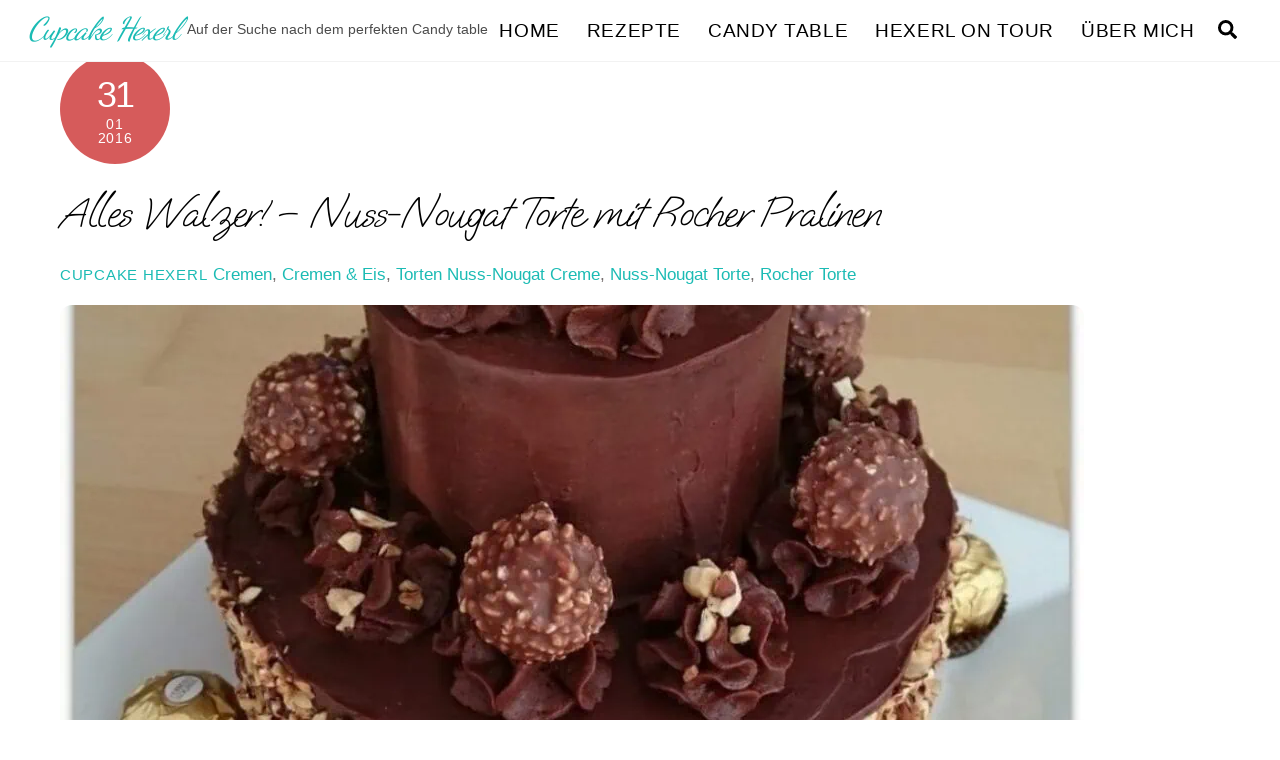

--- FILE ---
content_type: text/html; charset=UTF-8
request_url: https://www.cupcakehexerl.at/2016/01/alles-walzer-nuss-nougat-torte-mit/
body_size: 18908
content:
<!DOCTYPE html>
<html lang="de">
<head>
<meta charset="UTF-8">
<meta name="viewport" content="width=device-width, initial-scale=1, minimum-scale=1">
<style id="tb_inline_styles" data-no-optimize="1">.tb_animation_on{overflow-x:hidden}.themify_builder .wow{visibility:hidden;animation-fill-mode:both}[data-tf-animation]{will-change:transform,opacity,visibility}.themify_builder .tf_lax_done{transition-duration:.8s;transition-timing-function:cubic-bezier(.165,.84,.44,1)}[data-sticky-active].tb_sticky_scroll_active{z-index:1}[data-sticky-active].tb_sticky_scroll_active .hide-on-stick{display:none}@media(min-width:1025px){.hide-desktop{width:0!important;height:0!important;padding:0!important;visibility:hidden!important;margin:0!important;display:table-column!important;background:0!important;content-visibility:hidden;overflow:hidden!important}}@media(min-width:769px) and (max-width:1024px){.hide-tablet_landscape{width:0!important;height:0!important;padding:0!important;visibility:hidden!important;margin:0!important;display:table-column!important;background:0!important;content-visibility:hidden;overflow:hidden!important}}@media(min-width:601px) and (max-width:768px){.hide-tablet{width:0!important;height:0!important;padding:0!important;visibility:hidden!important;margin:0!important;display:table-column!important;background:0!important;content-visibility:hidden;overflow:hidden!important}}@media(max-width:600px){.hide-mobile{width:0!important;height:0!important;padding:0!important;visibility:hidden!important;margin:0!important;display:table-column!important;background:0!important;content-visibility:hidden;overflow:hidden!important}}@media(max-width:768px){div.module-gallery-grid{--galn:var(--galt)}}@media(max-width:600px){
.themify_map.tf_map_loaded{width:100%!important}
.ui.builder_button,.ui.nav li a{padding:.525em 1.15em}
.fullheight>.row_inner:not(.tb_col_count_1){min-height:0}
div.module-gallery-grid{--galn:var(--galm);gap:8px}
}</style><noscript><style>.themify_builder .wow,.wow .tf_lazy{visibility:visible!important}</style></noscript>            <style id="tf_lazy_style" data-no-optimize="1">
.tf_svg_lazy{
content-visibility:auto;
background-size:100% 25%!important;
background-repeat:no-repeat!important;
background-position:0 0, 0 33.4%,0 66.6%,0 100%!important;
transition:filter .3s linear!important;
filter:blur(25px)!important;                    transform:translateZ(0)
}
.tf_svg_lazy_loaded{
filter:blur(0)!important
}
[data-lazy]:is(.module,.module_row:not(.tb_first)),.module[data-lazy] .ui,.module_row[data-lazy]:not(.tb_first):is(>.row_inner,.module_column[data-lazy],.module_subrow[data-lazy]){
background-image:none!important
}
</style>
<noscript>
<style>
.tf_svg_lazy{
display:none!important
}
</style>
</noscript>
<style id="tf_lazy_common" data-no-optimize="1">
img{
max-width:100%;
height:auto
}
:where(.tf_in_flx,.tf_flx){display:inline-flex;flex-wrap:wrap;place-items:center}
.tf_fa,:is(em,i) tf-lottie{display:inline-block;vertical-align:middle}:is(em,i) tf-lottie{width:1.5em;height:1.5em}.tf_fa{width:1em;height:1em;stroke-width:0;stroke:currentColor;overflow:visible;fill:currentColor;pointer-events:none;text-rendering:optimizeSpeed;buffered-rendering:static}#tf_svg symbol{overflow:visible}:where(.tf_lazy){position:relative;visibility:visible;display:block;opacity:.3}.wow .tf_lazy:not(.tf_swiper-slide){visibility:hidden;opacity:1}div.tf_audio_lazy audio{visibility:hidden;height:0;display:inline}.mejs-container{visibility:visible}.tf_iframe_lazy{transition:opacity .3s ease-in-out;min-height:10px}:where(.tf_flx),.tf_swiper-wrapper{display:flex}.tf_swiper-slide{flex-shrink:0;opacity:0;width:100%;height:100%}.tf_swiper-wrapper>br,.tf_lazy.tf_swiper-wrapper .tf_lazy:after,.tf_lazy.tf_swiper-wrapper .tf_lazy:before{display:none}.tf_lazy:after,.tf_lazy:before{content:'';display:inline-block;position:absolute;width:10px!important;height:10px!important;margin:0 3px;top:50%!important;inset-inline:auto 50%!important;border-radius:100%;background-color:currentColor;visibility:visible;animation:tf-hrz-loader infinite .75s cubic-bezier(.2,.68,.18,1.08)}.tf_lazy:after{width:6px!important;height:6px!important;inset-inline:50% auto!important;margin-top:3px;animation-delay:-.4s}@keyframes tf-hrz-loader{0%,100%{transform:scale(1);opacity:1}50%{transform:scale(.1);opacity:.6}}.tf_lazy_lightbox{position:fixed;background:rgba(11,11,11,.8);color:#ccc;top:0;left:0;display:flex;align-items:center;justify-content:center;z-index:999}.tf_lazy_lightbox .tf_lazy:after,.tf_lazy_lightbox .tf_lazy:before{background:#fff}.tf_vd_lazy,tf-lottie{display:flex;flex-wrap:wrap}tf-lottie{aspect-ratio:1.777}.tf_w.tf_vd_lazy video{width:100%;height:auto;position:static;object-fit:cover}
</style>
<meta name='robots' content='index, follow, max-image-preview:large, max-snippet:-1, max-video-preview:-1' />
<script id="cookieyes" type="text/javascript" src="https://cdn-cookieyes.com/client_data/876ecd1f704f11116daf046f/script.js"></script><!-- Jetpack Site Verification Tags -->
<meta name="p:domain_verify" content="d66fce6b7f5c7e0eb446fce9e19f07cb" />
<!-- This site is optimized with the Yoast SEO plugin v26.8 - https://yoast.com/product/yoast-seo-wordpress/ -->
<!-- <link media="all" href="https://www.cupcakehexerl.at/wp-content/cache/autoptimize/autoptimize_42bc632af3a7853d5e36377d748c14e1.php" rel="stylesheet"> -->
<link rel="stylesheet" type="text/css" href="//www.cupcakehexerl.at/wp-content/cache/wpfc-minified/lc55ecib/61nl7.css" media="all"/><title>Alles Walzer! - Nuss-Nougat Torte mit Rocher Pralinen - Cupcake Hexerl</title>
<link rel="canonical" href="https://www.cupcakehexerl.at/2016/01/alles-walzer-nuss-nougat-torte-mit/" />
<meta property="og:locale" content="de_DE" />
<meta property="og:type" content="article" />
<meta property="og:title" content="Alles Walzer! - Nuss-Nougat Torte mit Rocher Pralinen - Cupcake Hexerl" />
<meta property="og:description" content="Während sich Faschingsgilden im ganzen Land auf Umzüge, Sitzungen und Feiern vorbereiten, laufen auch in der Wiener Staatsoper die letzten Vorbereitungen für den Ball der Bälle. Wie in fast jedem Jahr seit 1935 wird am letzten Donnerstag im Fasching der Wiener Opernball gefeiert. Die Ursprünge des berühmten Balles gehen auf die Zeit des Wiener Kongress [&hellip;]" />
<meta property="og:url" content="https://www.cupcakehexerl.at/2016/01/alles-walzer-nuss-nougat-torte-mit/" />
<meta property="og:site_name" content="Cupcake Hexerl" />
<meta property="article:published_time" content="2016-01-31T12:05:00+00:00" />
<meta property="article:modified_time" content="2018-11-06T18:56:51+00:00" />
<meta property="og:image" content="https://www.cupcakehexerl.at/wp-content/uploads/2018/10/NussNougatTorte-e1541020943617.jpg" />
<meta property="og:image:width" content="924" />
<meta property="og:image:height" content="956" />
<meta property="og:image:type" content="image/jpeg" />
<meta name="author" content="Cupcake Hexerl" />
<meta name="twitter:label1" content="Verfasst von" />
<meta name="twitter:data1" content="Cupcake Hexerl" />
<meta name="twitter:label2" content="Geschätzte Lesezeit" />
<meta name="twitter:data2" content="4 Minuten" />
<script type="application/ld+json" class="yoast-schema-graph">{"@context":"https://schema.org","@graph":[{"@type":"Article","@id":"https://www.cupcakehexerl.at/2016/01/alles-walzer-nuss-nougat-torte-mit/#article","isPartOf":{"@id":"https://www.cupcakehexerl.at/2016/01/alles-walzer-nuss-nougat-torte-mit/"},"author":{"name":"Cupcake Hexerl","@id":"https://www.cupcakehexerl.at/#/schema/person/ebfad2a3904b639c6978c59be08c5929"},"headline":"Alles Walzer! &#8211; Nuss-Nougat Torte mit Rocher Pralinen","datePublished":"2016-01-31T12:05:00+00:00","dateModified":"2018-11-06T18:56:51+00:00","mainEntityOfPage":{"@id":"https://www.cupcakehexerl.at/2016/01/alles-walzer-nuss-nougat-torte-mit/"},"wordCount":754,"publisher":{"@id":"https://www.cupcakehexerl.at/#/schema/person/f1dbdc92deb30d5ab71fedc4e8fd05ff"},"image":{"@id":"https://www.cupcakehexerl.at/2016/01/alles-walzer-nuss-nougat-torte-mit/#primaryimage"},"thumbnailUrl":"https://www.cupcakehexerl.at/wp-content/uploads/2018/10/NussNougatTorte-e1541020943617.jpg","keywords":["Nuss-Nougat Creme","Nuss-Nougat Torte","Rocher Torte"],"articleSection":["Cremen","Cremen &amp; Eis","Torten"],"inLanguage":"de"},{"@type":"WebPage","@id":"https://www.cupcakehexerl.at/2016/01/alles-walzer-nuss-nougat-torte-mit/","url":"https://www.cupcakehexerl.at/2016/01/alles-walzer-nuss-nougat-torte-mit/","name":"Alles Walzer! - Nuss-Nougat Torte mit Rocher Pralinen - Cupcake Hexerl","isPartOf":{"@id":"https://www.cupcakehexerl.at/#website"},"primaryImageOfPage":{"@id":"https://www.cupcakehexerl.at/2016/01/alles-walzer-nuss-nougat-torte-mit/#primaryimage"},"image":{"@id":"https://www.cupcakehexerl.at/2016/01/alles-walzer-nuss-nougat-torte-mit/#primaryimage"},"thumbnailUrl":"https://www.cupcakehexerl.at/wp-content/uploads/2018/10/NussNougatTorte-e1541020943617.jpg","datePublished":"2016-01-31T12:05:00+00:00","dateModified":"2018-11-06T18:56:51+00:00","breadcrumb":{"@id":"https://www.cupcakehexerl.at/2016/01/alles-walzer-nuss-nougat-torte-mit/#breadcrumb"},"inLanguage":"de","potentialAction":[{"@type":"ReadAction","target":["https://www.cupcakehexerl.at/2016/01/alles-walzer-nuss-nougat-torte-mit/"]}]},{"@type":"ImageObject","inLanguage":"de","@id":"https://www.cupcakehexerl.at/2016/01/alles-walzer-nuss-nougat-torte-mit/#primaryimage","url":"https://www.cupcakehexerl.at/wp-content/uploads/2018/10/NussNougatTorte-e1541020943617.jpg","contentUrl":"https://www.cupcakehexerl.at/wp-content/uploads/2018/10/NussNougatTorte-e1541020943617.jpg","width":924,"height":956},{"@type":"BreadcrumbList","@id":"https://www.cupcakehexerl.at/2016/01/alles-walzer-nuss-nougat-torte-mit/#breadcrumb","itemListElement":[{"@type":"ListItem","position":1,"name":"Startseite","item":"https://www.cupcakehexerl.at/"},{"@type":"ListItem","position":2,"name":"Alles Walzer! &#8211; Nuss-Nougat Torte mit Rocher Pralinen"}]},{"@type":"WebSite","@id":"https://www.cupcakehexerl.at/#website","url":"https://www.cupcakehexerl.at/","name":"Cupcake Hexerl","description":"Auf der Suche nach dem perfekten Candy table","publisher":{"@id":"https://www.cupcakehexerl.at/#/schema/person/f1dbdc92deb30d5ab71fedc4e8fd05ff"},"potentialAction":[{"@type":"SearchAction","target":{"@type":"EntryPoint","urlTemplate":"https://www.cupcakehexerl.at/?s={search_term_string}"},"query-input":{"@type":"PropertyValueSpecification","valueRequired":true,"valueName":"search_term_string"}}],"inLanguage":"de"},{"@type":["Person","Organization"],"@id":"https://www.cupcakehexerl.at/#/schema/person/f1dbdc92deb30d5ab71fedc4e8fd05ff","name":"Cupcake Hexerl","image":{"@type":"ImageObject","inLanguage":"de","@id":"https://www.cupcakehexerl.at/#/schema/person/image/","url":"https://secure.gravatar.com/avatar/246acf07466fa8802f55596e7d4277fd50c9c511d6010f861dd0e1bba790d4b8?s=96&d=mm&r=g","contentUrl":"https://secure.gravatar.com/avatar/246acf07466fa8802f55596e7d4277fd50c9c511d6010f861dd0e1bba790d4b8?s=96&d=mm&r=g","caption":"Cupcake Hexerl"},"logo":{"@id":"https://www.cupcakehexerl.at/#/schema/person/image/"}},{"@type":"Person","@id":"https://www.cupcakehexerl.at/#/schema/person/ebfad2a3904b639c6978c59be08c5929","name":"Cupcake Hexerl","image":{"@type":"ImageObject","inLanguage":"de","@id":"https://www.cupcakehexerl.at/#/schema/person/image/","url":"https://secure.gravatar.com/avatar/?s=96&d=mm&r=g","contentUrl":"https://secure.gravatar.com/avatar/?s=96&d=mm&r=g","caption":"Cupcake Hexerl"}}]}</script>
<!-- / Yoast SEO plugin. -->
<link rel="alternate" type="application/rss+xml" title="Cupcake Hexerl &raquo; Feed" href="https://www.cupcakehexerl.at/feed/" />
<link rel="alternate" type="application/rss+xml" title="Cupcake Hexerl &raquo; Kommentar-Feed" href="https://www.cupcakehexerl.at/comments/feed/" />
<link rel="alternate" title="oEmbed (JSON)" type="application/json+oembed" href="https://www.cupcakehexerl.at/wp-json/oembed/1.0/embed?url=https%3A%2F%2Fwww.cupcakehexerl.at%2F2016%2F01%2Falles-walzer-nuss-nougat-torte-mit%2F" />
<link rel="alternate" title="oEmbed (XML)" type="text/xml+oembed" href="https://www.cupcakehexerl.at/wp-json/oembed/1.0/embed?url=https%3A%2F%2Fwww.cupcakehexerl.at%2F2016%2F01%2Falles-walzer-nuss-nougat-torte-mit%2F&#038;format=xml" />
<style id='wp-img-auto-sizes-contain-inline-css'>
img:is([sizes=auto i],[sizes^="auto," i]){contain-intrinsic-size:3000px 1500px}
/*# sourceURL=wp-img-auto-sizes-contain-inline-css */
</style>
<link rel="preload" href="https://www.cupcakehexerl.at/wp-content/plugins/jetpack/modules/sharedaddy/sharing.css?ver=15.4" as="style">
<link rel="preload" href="https://www.cupcakehexerl.at/wp-content/plugins/jetpack/_inc/social-logos/social-logos.min.css?ver=15.4" as="style">
<script src='//www.cupcakehexerl.at/wp-content/cache/wpfc-minified/1s4ocso4/61nks.js' type="text/javascript"></script>
<!-- <script src="https://www.cupcakehexerl.at/wp-includes/js/jquery/jquery.min.js?ver=3.7.1" id="jquery-core-js"></script> -->
<link rel="https://api.w.org/" href="https://www.cupcakehexerl.at/wp-json/" /><link rel="alternate" title="JSON" type="application/json" href="https://www.cupcakehexerl.at/wp-json/wp/v2/posts/4155" /><link rel="EditURI" type="application/rsd+xml" title="RSD" href="https://www.cupcakehexerl.at/xmlrpc.php?rsd" />
<meta name="generator" content="WordPress 6.9" />
<link rel='shortlink' href='https://wp.me/panqL6-151' />
<style>img#wpstats{display:none}</style>
<style>
@keyframes themifyAnimatedBG{
0%{background-color:#33baab}100%{background-color:#e33b9e}50%{background-color:#4961d7}33.3%{background-color:#2ea85c}25%{background-color:#2bb8ed}20%{background-color:#dd5135}
}
.module_row.animated-bg{
animation:themifyAnimatedBG 30000ms infinite alternate
}
</style>
<link rel="icon" href="https://sp-ao.shortpixel.ai/client/to_webp,q_glossy,ret_img,w_32,h_32/https://www.cupcakehexerl.at/wp-content/uploads/2018/12/cropped-Logo_small_Dec2018-32x32.png" sizes="32x32" />
<link rel="icon" href="https://sp-ao.shortpixel.ai/client/to_webp,q_glossy,ret_img,w_192,h_192/https://www.cupcakehexerl.at/wp-content/uploads/2018/12/cropped-Logo_small_Dec2018-192x192.png" sizes="192x192" />
<link rel="apple-touch-icon" href="https://sp-ao.shortpixel.ai/client/to_webp,q_glossy,ret_img,w_180,h_180/https://www.cupcakehexerl.at/wp-content/uploads/2018/12/cropped-Logo_small_Dec2018-180x180.png" />
<meta name="msapplication-TileImage" content="https://www.cupcakehexerl.at/wp-content/uploads/2018/12/cropped-Logo_small_Dec2018-270x270.png" />
<link rel="prefetch" href="https://www.cupcakehexerl.at/wp-content/themes/themify-ultra.zip/js/themify-script.js?ver=7.9.0" as="script" fetchpriority="low"><link rel="prefetch" href="https://www.cupcakehexerl.at/wp-content/themes/themify-ultra.zip/themify/js/modules/themify-sidemenu.js?ver=8.0.0" as="script" fetchpriority="low"><link rel="preload" href="https://www.cupcakehexerl.at/wp-content/uploads/2018/10/NussNougatTorte-e1541020943617-989x1024-1024x585.jpg" as="image" imagesrcset="https://www.cupcakehexerl.at/wp-content/uploads/2018/10/NussNougatTorte-e1541020943617-989x1024-1024x585.jpg 1024w, https://www.cupcakehexerl.at/wp-content/uploads/2018/10/NussNougatTorte-e1541020943617-989x1024-561x321.jpg 561w" imagesizes="(max-width: 1024px) 100vw, 1024px" fetchpriority="high"><style id="tf_gf_fonts_style">@font-face{font-family:'Dancing Script';font-display:swap;src:url(https://fonts.gstatic.com/s/dancingscript/v29/If2cXTr6YS-zF4S-kcSWSVi_sxjsohD9F50Ruu7BMSo3Rep8ltA.woff2) format('woff2');unicode-range:U+0102-0103,U+0110-0111,U+0128-0129,U+0168-0169,U+01A0-01A1,U+01AF-01B0,U+0300-0301,U+0303-0304,U+0308-0309,U+0323,U+0329,U+1EA0-1EF9,U+20AB;}@font-face{font-family:'Dancing Script';font-display:swap;src:url(https://fonts.gstatic.com/s/dancingscript/v29/If2cXTr6YS-zF4S-kcSWSVi_sxjsohD9F50Ruu7BMSo3ROp8ltA.woff2) format('woff2');unicode-range:U+0100-02BA,U+02BD-02C5,U+02C7-02CC,U+02CE-02D7,U+02DD-02FF,U+0304,U+0308,U+0329,U+1D00-1DBF,U+1E00-1E9F,U+1EF2-1EFF,U+2020,U+20A0-20AB,U+20AD-20C0,U+2113,U+2C60-2C7F,U+A720-A7FF;}@font-face{font-family:'Dancing Script';font-display:swap;src:url(https://fonts.gstatic.com/s/dancingscript/v29/If2cXTr6YS-zF4S-kcSWSVi_sxjsohD9F50Ruu7BMSo3Sup8.woff2) format('woff2');unicode-range:U+0000-00FF,U+0131,U+0152-0153,U+02BB-02BC,U+02C6,U+02DA,U+02DC,U+0304,U+0308,U+0329,U+2000-206F,U+20AC,U+2122,U+2191,U+2193,U+2212,U+2215,U+FEFF,U+FFFD;}@font-face{font-family:'Nunito';font-style:italic;font-display:swap;src:url(https://fonts.gstatic.com/s/nunito/v31/XRXX3I6Li01BKofIMNaORs71cA.woff2) format('woff2');unicode-range:U+0460-052F,U+1C80-1C8A,U+20B4,U+2DE0-2DFF,U+A640-A69F,U+FE2E-FE2F;}@font-face{font-family:'Nunito';font-style:italic;font-display:swap;src:url(https://fonts.gstatic.com/s/nunito/v31/XRXX3I6Li01BKofIMNaHRs71cA.woff2) format('woff2');unicode-range:U+0301,U+0400-045F,U+0490-0491,U+04B0-04B1,U+2116;}@font-face{font-family:'Nunito';font-style:italic;font-display:swap;src:url(https://fonts.gstatic.com/s/nunito/v31/XRXX3I6Li01BKofIMNaMRs71cA.woff2) format('woff2');unicode-range:U+0102-0103,U+0110-0111,U+0128-0129,U+0168-0169,U+01A0-01A1,U+01AF-01B0,U+0300-0301,U+0303-0304,U+0308-0309,U+0323,U+0329,U+1EA0-1EF9,U+20AB;}@font-face{font-family:'Nunito';font-style:italic;font-display:swap;src:url(https://fonts.gstatic.com/s/nunito/v31/XRXX3I6Li01BKofIMNaNRs71cA.woff2) format('woff2');unicode-range:U+0100-02BA,U+02BD-02C5,U+02C7-02CC,U+02CE-02D7,U+02DD-02FF,U+0304,U+0308,U+0329,U+1D00-1DBF,U+1E00-1E9F,U+1EF2-1EFF,U+2020,U+20A0-20AB,U+20AD-20C0,U+2113,U+2C60-2C7F,U+A720-A7FF;}@font-face{font-family:'Nunito';font-style:italic;font-display:swap;src:url(https://fonts.gstatic.com/s/nunito/v31/XRXX3I6Li01BKofIMNaDRs4.woff2) format('woff2');unicode-range:U+0000-00FF,U+0131,U+0152-0153,U+02BB-02BC,U+02C6,U+02DA,U+02DC,U+0304,U+0308,U+0329,U+2000-206F,U+20AC,U+2122,U+2191,U+2193,U+2212,U+2215,U+FEFF,U+FFFD;}@font-face{font-family:'Nunito';font-style:italic;font-weight:700;font-display:swap;src:url(https://fonts.gstatic.com/s/nunito/v31/XRXX3I6Li01BKofIMNaORs71cA.woff2) format('woff2');unicode-range:U+0460-052F,U+1C80-1C8A,U+20B4,U+2DE0-2DFF,U+A640-A69F,U+FE2E-FE2F;}@font-face{font-family:'Nunito';font-style:italic;font-weight:700;font-display:swap;src:url(https://fonts.gstatic.com/s/nunito/v31/XRXX3I6Li01BKofIMNaHRs71cA.woff2) format('woff2');unicode-range:U+0301,U+0400-045F,U+0490-0491,U+04B0-04B1,U+2116;}@font-face{font-family:'Nunito';font-style:italic;font-weight:700;font-display:swap;src:url(https://fonts.gstatic.com/s/nunito/v31/XRXX3I6Li01BKofIMNaMRs71cA.woff2) format('woff2');unicode-range:U+0102-0103,U+0110-0111,U+0128-0129,U+0168-0169,U+01A0-01A1,U+01AF-01B0,U+0300-0301,U+0303-0304,U+0308-0309,U+0323,U+0329,U+1EA0-1EF9,U+20AB;}@font-face{font-family:'Nunito';font-style:italic;font-weight:700;font-display:swap;src:url(https://fonts.gstatic.com/s/nunito/v31/XRXX3I6Li01BKofIMNaNRs71cA.woff2) format('woff2');unicode-range:U+0100-02BA,U+02BD-02C5,U+02C7-02CC,U+02CE-02D7,U+02DD-02FF,U+0304,U+0308,U+0329,U+1D00-1DBF,U+1E00-1E9F,U+1EF2-1EFF,U+2020,U+20A0-20AB,U+20AD-20C0,U+2113,U+2C60-2C7F,U+A720-A7FF;}@font-face{font-family:'Nunito';font-style:italic;font-weight:700;font-display:swap;src:url(https://fonts.gstatic.com/s/nunito/v31/XRXX3I6Li01BKofIMNaDRs4.woff2) format('woff2');unicode-range:U+0000-00FF,U+0131,U+0152-0153,U+02BB-02BC,U+02C6,U+02DA,U+02DC,U+0304,U+0308,U+0329,U+2000-206F,U+20AC,U+2122,U+2191,U+2193,U+2212,U+2215,U+FEFF,U+FFFD;}@font-face{font-family:'Nunito';font-display:swap;src:url(https://fonts.gstatic.com/s/nunito/v31/XRXV3I6Li01BKofIOOaBXso.woff2) format('woff2');unicode-range:U+0460-052F,U+1C80-1C8A,U+20B4,U+2DE0-2DFF,U+A640-A69F,U+FE2E-FE2F;}@font-face{font-family:'Nunito';font-display:swap;src:url(https://fonts.gstatic.com/s/nunito/v31/XRXV3I6Li01BKofIMeaBXso.woff2) format('woff2');unicode-range:U+0301,U+0400-045F,U+0490-0491,U+04B0-04B1,U+2116;}@font-face{font-family:'Nunito';font-display:swap;src:url(https://fonts.gstatic.com/s/nunito/v31/XRXV3I6Li01BKofIOuaBXso.woff2) format('woff2');unicode-range:U+0102-0103,U+0110-0111,U+0128-0129,U+0168-0169,U+01A0-01A1,U+01AF-01B0,U+0300-0301,U+0303-0304,U+0308-0309,U+0323,U+0329,U+1EA0-1EF9,U+20AB;}@font-face{font-family:'Nunito';font-display:swap;src:url(https://fonts.gstatic.com/s/nunito/v31/XRXV3I6Li01BKofIO-aBXso.woff2) format('woff2');unicode-range:U+0100-02BA,U+02BD-02C5,U+02C7-02CC,U+02CE-02D7,U+02DD-02FF,U+0304,U+0308,U+0329,U+1D00-1DBF,U+1E00-1E9F,U+1EF2-1EFF,U+2020,U+20A0-20AB,U+20AD-20C0,U+2113,U+2C60-2C7F,U+A720-A7FF;}@font-face{font-family:'Nunito';font-display:swap;src:url(https://fonts.gstatic.com/s/nunito/v31/XRXV3I6Li01BKofINeaB.woff2) format('woff2');unicode-range:U+0000-00FF,U+0131,U+0152-0153,U+02BB-02BC,U+02C6,U+02DA,U+02DC,U+0304,U+0308,U+0329,U+2000-206F,U+20AC,U+2122,U+2191,U+2193,U+2212,U+2215,U+FEFF,U+FFFD;}@font-face{font-family:'Nunito';font-weight:700;font-display:swap;src:url(https://fonts.gstatic.com/s/nunito/v31/XRXV3I6Li01BKofIOOaBXso.woff2) format('woff2');unicode-range:U+0460-052F,U+1C80-1C8A,U+20B4,U+2DE0-2DFF,U+A640-A69F,U+FE2E-FE2F;}@font-face{font-family:'Nunito';font-weight:700;font-display:swap;src:url(https://fonts.gstatic.com/s/nunito/v31/XRXV3I6Li01BKofIMeaBXso.woff2) format('woff2');unicode-range:U+0301,U+0400-045F,U+0490-0491,U+04B0-04B1,U+2116;}@font-face{font-family:'Nunito';font-weight:700;font-display:swap;src:url(https://fonts.gstatic.com/s/nunito/v31/XRXV3I6Li01BKofIOuaBXso.woff2) format('woff2');unicode-range:U+0102-0103,U+0110-0111,U+0128-0129,U+0168-0169,U+01A0-01A1,U+01AF-01B0,U+0300-0301,U+0303-0304,U+0308-0309,U+0323,U+0329,U+1EA0-1EF9,U+20AB;}@font-face{font-family:'Nunito';font-weight:700;font-display:swap;src:url(https://fonts.gstatic.com/s/nunito/v31/XRXV3I6Li01BKofIO-aBXso.woff2) format('woff2');unicode-range:U+0100-02BA,U+02BD-02C5,U+02C7-02CC,U+02CE-02D7,U+02DD-02FF,U+0304,U+0308,U+0329,U+1D00-1DBF,U+1E00-1E9F,U+1EF2-1EFF,U+2020,U+20A0-20AB,U+20AD-20C0,U+2113,U+2C60-2C7F,U+A720-A7FF;}@font-face{font-family:'Nunito';font-weight:700;font-display:swap;src:url(https://fonts.gstatic.com/s/nunito/v31/XRXV3I6Li01BKofINeaB.woff2) format('woff2');unicode-range:U+0000-00FF,U+0131,U+0152-0153,U+02BB-02BC,U+02C6,U+02DA,U+02DC,U+0304,U+0308,U+0329,U+2000-206F,U+20AC,U+2122,U+2191,U+2193,U+2212,U+2215,U+FEFF,U+FFFD;}@font-face{font-family:'Oooh Baby';font-display:swap;src:url(https://fonts.gstatic.com/s/ooohbaby/v4/2sDcZGJWgJTT2Jf76xQzZ2W5O7w.woff2) format('woff2');unicode-range:U+0102-0103,U+0110-0111,U+0128-0129,U+0168-0169,U+01A0-01A1,U+01AF-01B0,U+0300-0301,U+0303-0304,U+0308-0309,U+0323,U+0329,U+1EA0-1EF9,U+20AB;}@font-face{font-family:'Oooh Baby';font-display:swap;src:url(https://fonts.gstatic.com/s/ooohbaby/v4/2sDcZGJWgJTT2Jf76xQzZmW5O7w.woff2) format('woff2');unicode-range:U+0100-02BA,U+02BD-02C5,U+02C7-02CC,U+02CE-02D7,U+02DD-02FF,U+0304,U+0308,U+0329,U+1D00-1DBF,U+1E00-1E9F,U+1EF2-1EFF,U+2020,U+20A0-20AB,U+20AD-20C0,U+2113,U+2C60-2C7F,U+A720-A7FF;}@font-face{font-family:'Oooh Baby';font-display:swap;src:url(https://fonts.gstatic.com/s/ooohbaby/v4/2sDcZGJWgJTT2Jf76xQzaGW5.woff2) format('woff2');unicode-range:U+0000-00FF,U+0131,U+0152-0153,U+02BB-02BC,U+02C6,U+02DA,U+02DC,U+0304,U+0308,U+0329,U+2000-206F,U+20AC,U+2122,U+2191,U+2193,U+2212,U+2215,U+FEFF,U+FFFD;}@font-face{font-family:'Poppins';font-style:italic;font-display:swap;src:url(https://fonts.gstatic.com/s/poppins/v23/pxiGyp8kv8JHgFVrJJLucXtAKPY.woff2) format('woff2');unicode-range:U+0900-097F,U+1CD0-1CF9,U+200C-200D,U+20A8,U+20B9,U+20F0,U+25CC,U+A830-A839,U+A8E0-A8FF,U+11B00-11B09;}@font-face{font-family:'Poppins';font-style:italic;font-display:swap;src:url(https://fonts.gstatic.com/s/poppins/v23/pxiGyp8kv8JHgFVrJJLufntAKPY.woff2) format('woff2');unicode-range:U+0100-02BA,U+02BD-02C5,U+02C7-02CC,U+02CE-02D7,U+02DD-02FF,U+0304,U+0308,U+0329,U+1D00-1DBF,U+1E00-1E9F,U+1EF2-1EFF,U+2020,U+20A0-20AB,U+20AD-20C0,U+2113,U+2C60-2C7F,U+A720-A7FF;}@font-face{font-family:'Poppins';font-style:italic;font-display:swap;src:url(https://fonts.gstatic.com/s/poppins/v23/pxiGyp8kv8JHgFVrJJLucHtA.woff2) format('woff2');unicode-range:U+0000-00FF,U+0131,U+0152-0153,U+02BB-02BC,U+02C6,U+02DA,U+02DC,U+0304,U+0308,U+0329,U+2000-206F,U+20AC,U+2122,U+2191,U+2193,U+2212,U+2215,U+FEFF,U+FFFD;}@font-face{font-family:'Poppins';font-style:italic;font-weight:500;font-display:swap;src:url(https://fonts.gstatic.com/s/poppins/v23/pxiDyp8kv8JHgFVrJJLmg1hVFteOcEg.woff2) format('woff2');unicode-range:U+0900-097F,U+1CD0-1CF9,U+200C-200D,U+20A8,U+20B9,U+20F0,U+25CC,U+A830-A839,U+A8E0-A8FF,U+11B00-11B09;}@font-face{font-family:'Poppins';font-style:italic;font-weight:500;font-display:swap;src:url(https://fonts.gstatic.com/s/poppins/v23/pxiDyp8kv8JHgFVrJJLmg1hVGdeOcEg.woff2) format('woff2');unicode-range:U+0100-02BA,U+02BD-02C5,U+02C7-02CC,U+02CE-02D7,U+02DD-02FF,U+0304,U+0308,U+0329,U+1D00-1DBF,U+1E00-1E9F,U+1EF2-1EFF,U+2020,U+20A0-20AB,U+20AD-20C0,U+2113,U+2C60-2C7F,U+A720-A7FF;}@font-face{font-family:'Poppins';font-style:italic;font-weight:500;font-display:swap;src:url(https://fonts.gstatic.com/s/poppins/v23/pxiDyp8kv8JHgFVrJJLmg1hVF9eO.woff2) format('woff2');unicode-range:U+0000-00FF,U+0131,U+0152-0153,U+02BB-02BC,U+02C6,U+02DA,U+02DC,U+0304,U+0308,U+0329,U+2000-206F,U+20AC,U+2122,U+2191,U+2193,U+2212,U+2215,U+FEFF,U+FFFD;}@font-face{font-family:'Poppins';font-style:italic;font-weight:600;font-display:swap;src:url(https://fonts.gstatic.com/s/poppins/v23/pxiDyp8kv8JHgFVrJJLmr19VFteOcEg.woff2) format('woff2');unicode-range:U+0900-097F,U+1CD0-1CF9,U+200C-200D,U+20A8,U+20B9,U+20F0,U+25CC,U+A830-A839,U+A8E0-A8FF,U+11B00-11B09;}@font-face{font-family:'Poppins';font-style:italic;font-weight:600;font-display:swap;src:url(https://fonts.gstatic.com/s/poppins/v23/pxiDyp8kv8JHgFVrJJLmr19VGdeOcEg.woff2) format('woff2');unicode-range:U+0100-02BA,U+02BD-02C5,U+02C7-02CC,U+02CE-02D7,U+02DD-02FF,U+0304,U+0308,U+0329,U+1D00-1DBF,U+1E00-1E9F,U+1EF2-1EFF,U+2020,U+20A0-20AB,U+20AD-20C0,U+2113,U+2C60-2C7F,U+A720-A7FF;}@font-face{font-family:'Poppins';font-style:italic;font-weight:600;font-display:swap;src:url(https://fonts.gstatic.com/s/poppins/v23/pxiDyp8kv8JHgFVrJJLmr19VF9eO.woff2) format('woff2');unicode-range:U+0000-00FF,U+0131,U+0152-0153,U+02BB-02BC,U+02C6,U+02DA,U+02DC,U+0304,U+0308,U+0329,U+2000-206F,U+20AC,U+2122,U+2191,U+2193,U+2212,U+2215,U+FEFF,U+FFFD;}@font-face{font-family:'Poppins';font-style:italic;font-weight:700;font-display:swap;src:url(https://fonts.gstatic.com/s/poppins/v23/pxiDyp8kv8JHgFVrJJLmy15VFteOcEg.woff2) format('woff2');unicode-range:U+0900-097F,U+1CD0-1CF9,U+200C-200D,U+20A8,U+20B9,U+20F0,U+25CC,U+A830-A839,U+A8E0-A8FF,U+11B00-11B09;}@font-face{font-family:'Poppins';font-style:italic;font-weight:700;font-display:swap;src:url(https://fonts.gstatic.com/s/poppins/v23/pxiDyp8kv8JHgFVrJJLmy15VGdeOcEg.woff2) format('woff2');unicode-range:U+0100-02BA,U+02BD-02C5,U+02C7-02CC,U+02CE-02D7,U+02DD-02FF,U+0304,U+0308,U+0329,U+1D00-1DBF,U+1E00-1E9F,U+1EF2-1EFF,U+2020,U+20A0-20AB,U+20AD-20C0,U+2113,U+2C60-2C7F,U+A720-A7FF;}@font-face{font-family:'Poppins';font-style:italic;font-weight:700;font-display:swap;src:url(https://fonts.gstatic.com/s/poppins/v23/pxiDyp8kv8JHgFVrJJLmy15VF9eO.woff2) format('woff2');unicode-range:U+0000-00FF,U+0131,U+0152-0153,U+02BB-02BC,U+02C6,U+02DA,U+02DC,U+0304,U+0308,U+0329,U+2000-206F,U+20AC,U+2122,U+2191,U+2193,U+2212,U+2215,U+FEFF,U+FFFD;}@font-face{font-family:'Poppins';font-display:swap;src:url(https://fonts.gstatic.com/s/poppins/v23/pxiEyp8kv8JHgFVrJJbecmNE.woff2) format('woff2');unicode-range:U+0900-097F,U+1CD0-1CF9,U+200C-200D,U+20A8,U+20B9,U+20F0,U+25CC,U+A830-A839,U+A8E0-A8FF,U+11B00-11B09;}@font-face{font-family:'Poppins';font-display:swap;src:url(https://fonts.gstatic.com/s/poppins/v23/pxiEyp8kv8JHgFVrJJnecmNE.woff2) format('woff2');unicode-range:U+0100-02BA,U+02BD-02C5,U+02C7-02CC,U+02CE-02D7,U+02DD-02FF,U+0304,U+0308,U+0329,U+1D00-1DBF,U+1E00-1E9F,U+1EF2-1EFF,U+2020,U+20A0-20AB,U+20AD-20C0,U+2113,U+2C60-2C7F,U+A720-A7FF;}@font-face{font-family:'Poppins';font-display:swap;src:url(https://fonts.gstatic.com/s/poppins/v23/pxiEyp8kv8JHgFVrJJfecg.woff2) format('woff2');unicode-range:U+0000-00FF,U+0131,U+0152-0153,U+02BB-02BC,U+02C6,U+02DA,U+02DC,U+0304,U+0308,U+0329,U+2000-206F,U+20AC,U+2122,U+2191,U+2193,U+2212,U+2215,U+FEFF,U+FFFD;}@font-face{font-family:'Poppins';font-weight:500;font-display:swap;src:url(https://fonts.gstatic.com/s/poppins/v23/pxiByp8kv8JHgFVrLGT9Z11lFc-K.woff2) format('woff2');unicode-range:U+0900-097F,U+1CD0-1CF9,U+200C-200D,U+20A8,U+20B9,U+20F0,U+25CC,U+A830-A839,U+A8E0-A8FF,U+11B00-11B09;}@font-face{font-family:'Poppins';font-weight:500;font-display:swap;src:url(https://fonts.gstatic.com/s/poppins/v23/pxiByp8kv8JHgFVrLGT9Z1JlFc-K.woff2) format('woff2');unicode-range:U+0100-02BA,U+02BD-02C5,U+02C7-02CC,U+02CE-02D7,U+02DD-02FF,U+0304,U+0308,U+0329,U+1D00-1DBF,U+1E00-1E9F,U+1EF2-1EFF,U+2020,U+20A0-20AB,U+20AD-20C0,U+2113,U+2C60-2C7F,U+A720-A7FF;}@font-face{font-family:'Poppins';font-weight:500;font-display:swap;src:url(https://fonts.gstatic.com/s/poppins/v23/pxiByp8kv8JHgFVrLGT9Z1xlFQ.woff2) format('woff2');unicode-range:U+0000-00FF,U+0131,U+0152-0153,U+02BB-02BC,U+02C6,U+02DA,U+02DC,U+0304,U+0308,U+0329,U+2000-206F,U+20AC,U+2122,U+2191,U+2193,U+2212,U+2215,U+FEFF,U+FFFD;}@font-face{font-family:'Poppins';font-weight:600;font-display:swap;src:url(https://fonts.gstatic.com/s/poppins/v23/pxiByp8kv8JHgFVrLEj6Z11lFc-K.woff2) format('woff2');unicode-range:U+0900-097F,U+1CD0-1CF9,U+200C-200D,U+20A8,U+20B9,U+20F0,U+25CC,U+A830-A839,U+A8E0-A8FF,U+11B00-11B09;}@font-face{font-family:'Poppins';font-weight:600;font-display:swap;src:url(https://fonts.gstatic.com/s/poppins/v23/pxiByp8kv8JHgFVrLEj6Z1JlFc-K.woff2) format('woff2');unicode-range:U+0100-02BA,U+02BD-02C5,U+02C7-02CC,U+02CE-02D7,U+02DD-02FF,U+0304,U+0308,U+0329,U+1D00-1DBF,U+1E00-1E9F,U+1EF2-1EFF,U+2020,U+20A0-20AB,U+20AD-20C0,U+2113,U+2C60-2C7F,U+A720-A7FF;}@font-face{font-family:'Poppins';font-weight:600;font-display:swap;src:url(https://fonts.gstatic.com/s/poppins/v23/pxiByp8kv8JHgFVrLEj6Z1xlFQ.woff2) format('woff2');unicode-range:U+0000-00FF,U+0131,U+0152-0153,U+02BB-02BC,U+02C6,U+02DA,U+02DC,U+0304,U+0308,U+0329,U+2000-206F,U+20AC,U+2122,U+2191,U+2193,U+2212,U+2215,U+FEFF,U+FFFD;}@font-face{font-family:'Poppins';font-weight:700;font-display:swap;src:url(https://fonts.gstatic.com/s/poppins/v23/pxiByp8kv8JHgFVrLCz7Z11lFc-K.woff2) format('woff2');unicode-range:U+0900-097F,U+1CD0-1CF9,U+200C-200D,U+20A8,U+20B9,U+20F0,U+25CC,U+A830-A839,U+A8E0-A8FF,U+11B00-11B09;}@font-face{font-family:'Poppins';font-weight:700;font-display:swap;src:url(https://fonts.gstatic.com/s/poppins/v23/pxiByp8kv8JHgFVrLCz7Z1JlFc-K.woff2) format('woff2');unicode-range:U+0100-02BA,U+02BD-02C5,U+02C7-02CC,U+02CE-02D7,U+02DD-02FF,U+0304,U+0308,U+0329,U+1D00-1DBF,U+1E00-1E9F,U+1EF2-1EFF,U+2020,U+20A0-20AB,U+20AD-20C0,U+2113,U+2C60-2C7F,U+A720-A7FF;}@font-face{font-family:'Poppins';font-weight:700;font-display:swap;src:url(https://fonts.gstatic.com/s/poppins/v23/pxiByp8kv8JHgFVrLCz7Z1xlFQ.woff2) format('woff2');unicode-range:U+0000-00FF,U+0131,U+0152-0153,U+02BB-02BC,U+02C6,U+02DA,U+02DC,U+0304,U+0308,U+0329,U+2000-206F,U+20AC,U+2122,U+2191,U+2193,U+2212,U+2215,U+FEFF,U+FFFD;}</style><link rel="preload" fetchpriority="high" href="https://www.cupcakehexerl.at/wp-content/uploads/themify-concate/2982487864/themify-3905357440.css" as="style"><!-- <link fetchpriority="high" id="themify_concate-css" rel="stylesheet" href="https://www.cupcakehexerl.at/wp-content/cache/autoptimize/autoptimize_single_915e85b2c9cb6c93e3b32f9673cce7a8.php"> -->
<link rel="stylesheet" type="text/css" href="//www.cupcakehexerl.at/wp-content/cache/wpfc-minified/drx50rmb/61nl7.css" media="all"/>		<style id="wp-custom-css">
.powered-by-wordpress{ display:none; }		</style>
<style id='global-styles-inline-css'>
:root{--wp--preset--aspect-ratio--square: 1;--wp--preset--aspect-ratio--4-3: 4/3;--wp--preset--aspect-ratio--3-4: 3/4;--wp--preset--aspect-ratio--3-2: 3/2;--wp--preset--aspect-ratio--2-3: 2/3;--wp--preset--aspect-ratio--16-9: 16/9;--wp--preset--aspect-ratio--9-16: 9/16;--wp--preset--color--black: #000000;--wp--preset--color--cyan-bluish-gray: #abb8c3;--wp--preset--color--white: #ffffff;--wp--preset--color--pale-pink: #f78da7;--wp--preset--color--vivid-red: #cf2e2e;--wp--preset--color--luminous-vivid-orange: #ff6900;--wp--preset--color--luminous-vivid-amber: #fcb900;--wp--preset--color--light-green-cyan: #7bdcb5;--wp--preset--color--vivid-green-cyan: #00d084;--wp--preset--color--pale-cyan-blue: #8ed1fc;--wp--preset--color--vivid-cyan-blue: #0693e3;--wp--preset--color--vivid-purple: #9b51e0;--wp--preset--gradient--vivid-cyan-blue-to-vivid-purple: linear-gradient(135deg,rgb(6,147,227) 0%,rgb(155,81,224) 100%);--wp--preset--gradient--light-green-cyan-to-vivid-green-cyan: linear-gradient(135deg,rgb(122,220,180) 0%,rgb(0,208,130) 100%);--wp--preset--gradient--luminous-vivid-amber-to-luminous-vivid-orange: linear-gradient(135deg,rgb(252,185,0) 0%,rgb(255,105,0) 100%);--wp--preset--gradient--luminous-vivid-orange-to-vivid-red: linear-gradient(135deg,rgb(255,105,0) 0%,rgb(207,46,46) 100%);--wp--preset--gradient--very-light-gray-to-cyan-bluish-gray: linear-gradient(135deg,rgb(238,238,238) 0%,rgb(169,184,195) 100%);--wp--preset--gradient--cool-to-warm-spectrum: linear-gradient(135deg,rgb(74,234,220) 0%,rgb(151,120,209) 20%,rgb(207,42,186) 40%,rgb(238,44,130) 60%,rgb(251,105,98) 80%,rgb(254,248,76) 100%);--wp--preset--gradient--blush-light-purple: linear-gradient(135deg,rgb(255,206,236) 0%,rgb(152,150,240) 100%);--wp--preset--gradient--blush-bordeaux: linear-gradient(135deg,rgb(254,205,165) 0%,rgb(254,45,45) 50%,rgb(107,0,62) 100%);--wp--preset--gradient--luminous-dusk: linear-gradient(135deg,rgb(255,203,112) 0%,rgb(199,81,192) 50%,rgb(65,88,208) 100%);--wp--preset--gradient--pale-ocean: linear-gradient(135deg,rgb(255,245,203) 0%,rgb(182,227,212) 50%,rgb(51,167,181) 100%);--wp--preset--gradient--electric-grass: linear-gradient(135deg,rgb(202,248,128) 0%,rgb(113,206,126) 100%);--wp--preset--gradient--midnight: linear-gradient(135deg,rgb(2,3,129) 0%,rgb(40,116,252) 100%);--wp--preset--font-size--small: 13px;--wp--preset--font-size--medium: clamp(14px, 0.875rem + ((1vw - 3.2px) * 0.469), 20px);--wp--preset--font-size--large: clamp(22.041px, 1.378rem + ((1vw - 3.2px) * 1.091), 36px);--wp--preset--font-size--x-large: clamp(25.014px, 1.563rem + ((1vw - 3.2px) * 1.327), 42px);--wp--preset--font-family--system-font: -apple-system,BlinkMacSystemFont,"Segoe UI",Roboto,Oxygen-Sans,Ubuntu,Cantarell,"Helvetica Neue",sans-serif;--wp--preset--spacing--20: 0.44rem;--wp--preset--spacing--30: 0.67rem;--wp--preset--spacing--40: 1rem;--wp--preset--spacing--50: 1.5rem;--wp--preset--spacing--60: 2.25rem;--wp--preset--spacing--70: 3.38rem;--wp--preset--spacing--80: 5.06rem;--wp--preset--shadow--natural: 6px 6px 9px rgba(0, 0, 0, 0.2);--wp--preset--shadow--deep: 12px 12px 50px rgba(0, 0, 0, 0.4);--wp--preset--shadow--sharp: 6px 6px 0px rgba(0, 0, 0, 0.2);--wp--preset--shadow--outlined: 6px 6px 0px -3px rgb(255, 255, 255), 6px 6px rgb(0, 0, 0);--wp--preset--shadow--crisp: 6px 6px 0px rgb(0, 0, 0);}:where(body) { margin: 0; }.wp-site-blocks > .alignleft { float: left; margin-right: 2em; }.wp-site-blocks > .alignright { float: right; margin-left: 2em; }.wp-site-blocks > .aligncenter { justify-content: center; margin-left: auto; margin-right: auto; }:where(.wp-site-blocks) > * { margin-block-start: 24px; margin-block-end: 0; }:where(.wp-site-blocks) > :first-child { margin-block-start: 0; }:where(.wp-site-blocks) > :last-child { margin-block-end: 0; }:root { --wp--style--block-gap: 24px; }:root :where(.is-layout-flow) > :first-child{margin-block-start: 0;}:root :where(.is-layout-flow) > :last-child{margin-block-end: 0;}:root :where(.is-layout-flow) > *{margin-block-start: 24px;margin-block-end: 0;}:root :where(.is-layout-constrained) > :first-child{margin-block-start: 0;}:root :where(.is-layout-constrained) > :last-child{margin-block-end: 0;}:root :where(.is-layout-constrained) > *{margin-block-start: 24px;margin-block-end: 0;}:root :where(.is-layout-flex){gap: 24px;}:root :where(.is-layout-grid){gap: 24px;}.is-layout-flow > .alignleft{float: left;margin-inline-start: 0;margin-inline-end: 2em;}.is-layout-flow > .alignright{float: right;margin-inline-start: 2em;margin-inline-end: 0;}.is-layout-flow > .aligncenter{margin-left: auto !important;margin-right: auto !important;}.is-layout-constrained > .alignleft{float: left;margin-inline-start: 0;margin-inline-end: 2em;}.is-layout-constrained > .alignright{float: right;margin-inline-start: 2em;margin-inline-end: 0;}.is-layout-constrained > .aligncenter{margin-left: auto !important;margin-right: auto !important;}.is-layout-constrained > :where(:not(.alignleft):not(.alignright):not(.alignfull)){margin-left: auto !important;margin-right: auto !important;}body .is-layout-flex{display: flex;}.is-layout-flex{flex-wrap: wrap;align-items: center;}.is-layout-flex > :is(*, div){margin: 0;}body .is-layout-grid{display: grid;}.is-layout-grid > :is(*, div){margin: 0;}body{font-family: var(--wp--preset--font-family--system-font);font-size: var(--wp--preset--font-size--medium);line-height: 1.6;padding-top: 0px;padding-right: 0px;padding-bottom: 0px;padding-left: 0px;}a:where(:not(.wp-element-button)){text-decoration: underline;}:root :where(.wp-element-button, .wp-block-button__link){background-color: #32373c;border-width: 0;color: #fff;font-family: inherit;font-size: inherit;font-style: inherit;font-weight: inherit;letter-spacing: inherit;line-height: inherit;padding-top: calc(0.667em + 2px);padding-right: calc(1.333em + 2px);padding-bottom: calc(0.667em + 2px);padding-left: calc(1.333em + 2px);text-decoration: none;text-transform: inherit;}.has-black-color{color: var(--wp--preset--color--black) !important;}.has-cyan-bluish-gray-color{color: var(--wp--preset--color--cyan-bluish-gray) !important;}.has-white-color{color: var(--wp--preset--color--white) !important;}.has-pale-pink-color{color: var(--wp--preset--color--pale-pink) !important;}.has-vivid-red-color{color: var(--wp--preset--color--vivid-red) !important;}.has-luminous-vivid-orange-color{color: var(--wp--preset--color--luminous-vivid-orange) !important;}.has-luminous-vivid-amber-color{color: var(--wp--preset--color--luminous-vivid-amber) !important;}.has-light-green-cyan-color{color: var(--wp--preset--color--light-green-cyan) !important;}.has-vivid-green-cyan-color{color: var(--wp--preset--color--vivid-green-cyan) !important;}.has-pale-cyan-blue-color{color: var(--wp--preset--color--pale-cyan-blue) !important;}.has-vivid-cyan-blue-color{color: var(--wp--preset--color--vivid-cyan-blue) !important;}.has-vivid-purple-color{color: var(--wp--preset--color--vivid-purple) !important;}.has-black-background-color{background-color: var(--wp--preset--color--black) !important;}.has-cyan-bluish-gray-background-color{background-color: var(--wp--preset--color--cyan-bluish-gray) !important;}.has-white-background-color{background-color: var(--wp--preset--color--white) !important;}.has-pale-pink-background-color{background-color: var(--wp--preset--color--pale-pink) !important;}.has-vivid-red-background-color{background-color: var(--wp--preset--color--vivid-red) !important;}.has-luminous-vivid-orange-background-color{background-color: var(--wp--preset--color--luminous-vivid-orange) !important;}.has-luminous-vivid-amber-background-color{background-color: var(--wp--preset--color--luminous-vivid-amber) !important;}.has-light-green-cyan-background-color{background-color: var(--wp--preset--color--light-green-cyan) !important;}.has-vivid-green-cyan-background-color{background-color: var(--wp--preset--color--vivid-green-cyan) !important;}.has-pale-cyan-blue-background-color{background-color: var(--wp--preset--color--pale-cyan-blue) !important;}.has-vivid-cyan-blue-background-color{background-color: var(--wp--preset--color--vivid-cyan-blue) !important;}.has-vivid-purple-background-color{background-color: var(--wp--preset--color--vivid-purple) !important;}.has-black-border-color{border-color: var(--wp--preset--color--black) !important;}.has-cyan-bluish-gray-border-color{border-color: var(--wp--preset--color--cyan-bluish-gray) !important;}.has-white-border-color{border-color: var(--wp--preset--color--white) !important;}.has-pale-pink-border-color{border-color: var(--wp--preset--color--pale-pink) !important;}.has-vivid-red-border-color{border-color: var(--wp--preset--color--vivid-red) !important;}.has-luminous-vivid-orange-border-color{border-color: var(--wp--preset--color--luminous-vivid-orange) !important;}.has-luminous-vivid-amber-border-color{border-color: var(--wp--preset--color--luminous-vivid-amber) !important;}.has-light-green-cyan-border-color{border-color: var(--wp--preset--color--light-green-cyan) !important;}.has-vivid-green-cyan-border-color{border-color: var(--wp--preset--color--vivid-green-cyan) !important;}.has-pale-cyan-blue-border-color{border-color: var(--wp--preset--color--pale-cyan-blue) !important;}.has-vivid-cyan-blue-border-color{border-color: var(--wp--preset--color--vivid-cyan-blue) !important;}.has-vivid-purple-border-color{border-color: var(--wp--preset--color--vivid-purple) !important;}.has-vivid-cyan-blue-to-vivid-purple-gradient-background{background: var(--wp--preset--gradient--vivid-cyan-blue-to-vivid-purple) !important;}.has-light-green-cyan-to-vivid-green-cyan-gradient-background{background: var(--wp--preset--gradient--light-green-cyan-to-vivid-green-cyan) !important;}.has-luminous-vivid-amber-to-luminous-vivid-orange-gradient-background{background: var(--wp--preset--gradient--luminous-vivid-amber-to-luminous-vivid-orange) !important;}.has-luminous-vivid-orange-to-vivid-red-gradient-background{background: var(--wp--preset--gradient--luminous-vivid-orange-to-vivid-red) !important;}.has-very-light-gray-to-cyan-bluish-gray-gradient-background{background: var(--wp--preset--gradient--very-light-gray-to-cyan-bluish-gray) !important;}.has-cool-to-warm-spectrum-gradient-background{background: var(--wp--preset--gradient--cool-to-warm-spectrum) !important;}.has-blush-light-purple-gradient-background{background: var(--wp--preset--gradient--blush-light-purple) !important;}.has-blush-bordeaux-gradient-background{background: var(--wp--preset--gradient--blush-bordeaux) !important;}.has-luminous-dusk-gradient-background{background: var(--wp--preset--gradient--luminous-dusk) !important;}.has-pale-ocean-gradient-background{background: var(--wp--preset--gradient--pale-ocean) !important;}.has-electric-grass-gradient-background{background: var(--wp--preset--gradient--electric-grass) !important;}.has-midnight-gradient-background{background: var(--wp--preset--gradient--midnight) !important;}.has-small-font-size{font-size: var(--wp--preset--font-size--small) !important;}.has-medium-font-size{font-size: var(--wp--preset--font-size--medium) !important;}.has-large-font-size{font-size: var(--wp--preset--font-size--large) !important;}.has-x-large-font-size{font-size: var(--wp--preset--font-size--x-large) !important;}.has-system-font-font-family{font-family: var(--wp--preset--font-family--system-font) !important;}
/*# sourceURL=global-styles-inline-css */
</style>
</head>
<body data-rsssl=1 class="wp-singular post-template-default single single-post postid-4155 single-format-standard wp-theme-themify-ultrazip wp-child-theme-themify-ultrazip-child skin-bakery sidebar-none default_width no-home tb_animation_on ready-view header-top-bar fixed-header-enabled footer-left-col single-classic-layout sidemenu-active">
<a class="screen-reader-text skip-to-content" href="#content">Skip to content</a><svg id="tf_svg" style="display:none"><defs><symbol id="tf-ti-search" viewBox="0 0 32 32"><path d="m31.25 29.875-1.313 1.313-9.75-9.75a12.019 12.019 0 0 1-7.938 3c-6.75 0-12.25-5.5-12.25-12.25 0-3.25 1.25-6.375 3.563-8.688C5.875 1.25 8.937-.063 12.25-.063c6.75 0 12.25 5.5 12.25 12.25 0 3-1.125 5.813-3 7.938zm-19-7.312c5.688 0 10.313-4.688 10.313-10.375S17.938 1.813 12.25 1.813c-2.813 0-5.375 1.125-7.313 3.063-2 1.938-3.063 4.563-3.063 7.313 0 5.688 4.625 10.375 10.375 10.375z"/></symbol><symbol id="tf-fas-search" viewBox="0 0 32 32"><path d="M31.6 27.7q.4.4.4 1t-.4 1.1l-1.8 1.8q-.4.4-1 .4t-1.1-.4l-6.3-6.3q-.4-.4-.4-1v-1Q17.5 26 13 26q-5.4 0-9.2-3.8T0 13t3.8-9.2T13 0t9.2 3.8T26 13q0 4.5-2.8 8h1q.7 0 1.1.4zM13 21q3.3 0 5.7-2.3T21 13t-2.3-5.7T13 5 7.3 7.3 5 13t2.3 5.7T13 21z"/></symbol></defs></svg><script> </script><div class="tf_search_form tf_search_overlay">
<form role="search" method="get" id="searchform" class="tf_rel  tf_hide" action="https://www.cupcakehexerl.at/">
<div class="tf_icon_wrap icon-search"><svg  aria-label="Search" class="tf_fa tf-ti-search" role="img"><use href="#tf-ti-search"></use></svg></div>
<input type="text" name="s" id="s" title="Search" placeholder="Search" value="" />
</form>
</div>
<div id="pagewrap" class="tf_box hfeed site">
<div id="headerwrap"  class=' tf_box'>
<div class="header-icons tf_hide">
<a id="menu-icon" class="tf_inline_b tf_text_dec" href="#mobile-menu" aria-label="Menu"><span class="menu-icon-inner tf_inline_b tf_vmiddle tf_overflow"></span><span class="screen-reader-text">Menu</span></a>
</div>
<header id="header" class="tf_box pagewidth tf_clearfix" itemscope="itemscope" itemtype="https://schema.org/WPHeader">
<div class="header-bar tf_box">
<div id="site-logo"><a href="https://www.cupcakehexerl.at" title="Cupcake Hexerl"><span>Cupcake Hexerl</span></a></div><div id="site-description" class="site-description"><span>Auf der Suche nach dem perfekten Candy table</span></div>				</div>
<!-- /.header-bar -->
<div id="mobile-menu" class="sidemenu sidemenu-off tf_scrollbar">
<div class="navbar-wrapper tf_clearfix">
<div class="social-widget tf_inline_b tf_vmiddle">
</div>
<!-- /.social-widget -->
<a data-lazy="1" class="search-button tf_search_icon tf_vmiddle tf_inline_b" href="#"><svg  aria-label="Search" class="tf_fa tf-fas-search" role="img"><use href="#tf-fas-search"></use></svg><span class="screen-reader-text">Search</span></a>
<nav id="main-nav-wrap" itemscope="itemscope" itemtype="https://schema.org/SiteNavigationElement">
<ul id="main-nav" class="main-nav tf_clearfix tf_box"><li  id="menu-item-2407" class="menu-item-custom-2407 menu-item menu-item-type-custom menu-item-object-custom menu-item-home menu-item-2407"><a  href="https://www.cupcakehexerl.at">Home</a> </li>
<li  id="menu-item-2408" class="menu-item-custom-2408 menu-item menu-item-type-custom menu-item-object-custom menu-item-has-children has-sub-menu menu-item-2408" aria-haspopup="true"><a >Rezepte<span class="child-arrow"></span></a> <ul class="sub-menu"><li  id="menu-item-6840" class="menu-item-category-1309 menu-item menu-item-type-taxonomy menu-item-object-category mega-link menu-item-6840 menu-category-1309-parent-2408" data-termid="1309" data-tax="category"><a  href="https://www.cupcakehexerl.at/category/bewusstes-backen/">Bewusstes Backen</a> </li>
<li  id="menu-item-2415" class="menu-item-category-23 menu-item menu-item-type-taxonomy menu-item-object-category mega-link menu-item-2415 menu-category-23-parent-2408" data-termid="23" data-tax="category"><a  href="https://www.cupcakehexerl.at/category/cake-pops-cookie-pops/">Cake pops &#038; Cookie pops</a> </li>
<li  id="menu-item-2411" class="menu-item-category-39 menu-item menu-item-type-taxonomy menu-item-object-category mega-link menu-item-2411 menu-category-39-parent-2408" data-termid="39" data-tax="category"><a  href="https://www.cupcakehexerl.at/category/cookies-keks/">Cookies &#038; Keks</a> </li>
<li  id="menu-item-2416" class="menu-item-category-20 menu-item menu-item-type-taxonomy menu-item-object-category current-post-ancestor current-menu-parent current-post-parent mega-link menu-item-2416 menu-category-20-parent-2408" data-termid="20" data-tax="category"><a  href="https://www.cupcakehexerl.at/category/cremen-eis/">Cremen &#038; Eis</a> </li>
<li  id="menu-item-2410" class="menu-item-category-10 menu-item menu-item-type-taxonomy menu-item-object-category mega-link menu-item-2410 menu-category-10-parent-2408" data-termid="10" data-tax="category"><a  href="https://www.cupcakehexerl.at/category/cupcakes-muffins/">Cupcakes &#038; Muffins</a> </li>
<li  id="menu-item-4492" class="menu-item-category-119 menu-item menu-item-type-taxonomy menu-item-object-category mega-link menu-item-4492 menu-category-119-parent-2408" data-termid="119" data-tax="category"><a  href="https://www.cupcakehexerl.at/category/suesse-getraenke/">Flüssige Köstlichkeiten</a> </li>
<li  id="menu-item-4467" class="menu-item-category-31 menu-item menu-item-type-taxonomy menu-item-object-category mega-link menu-item-4467 menu-category-31-parent-2408" data-termid="31" data-tax="category"><a  href="https://www.cupcakehexerl.at/category/internationale-mehlspeisen/">Internationale Mehlspeisen</a> </li>
<li  id="menu-item-2409" class="menu-item-category-17 menu-item menu-item-type-taxonomy menu-item-object-category mega-link menu-item-2409 menu-category-17-parent-2408" data-termid="17" data-tax="category"><a  href="https://www.cupcakehexerl.at/category/kuchen/">Kuchen</a> </li>
<li  id="menu-item-4493" class="menu-item-category-93 menu-item menu-item-type-taxonomy menu-item-object-category mega-link menu-item-4493 menu-category-93-parent-2408" data-termid="93" data-tax="category"><a  href="https://www.cupcakehexerl.at/category/macarons/">Macarons</a> </li>
<li  id="menu-item-2417" class="menu-item-category-84 menu-item menu-item-type-taxonomy menu-item-object-category mega-link menu-item-2417 menu-category-84-parent-2408" data-termid="84" data-tax="category"><a  href="https://www.cupcakehexerl.at/category/pralinen-schokolade/">Pralinen &#038; Schokolade</a> </li>
<li  id="menu-item-4468" class="menu-item-category-272 menu-item menu-item-type-taxonomy menu-item-object-category mega-link menu-item-4468 menu-category-272-parent-2408" data-termid="272" data-tax="category"><a  href="https://www.cupcakehexerl.at/category/oesterreichische-mehlspeisen/">österreichische Mehlspeisen</a> </li>
<li  id="menu-item-4494" class="menu-item-category-123 menu-item menu-item-type-taxonomy menu-item-object-category mega-link menu-item-4494 menu-category-123-parent-2408" data-termid="123" data-tax="category"><a  href="https://www.cupcakehexerl.at/category/saures-fingerfood/">Saures Fingerfood</a> </li>
<li  id="menu-item-2413" class="menu-item-category-3 menu-item menu-item-type-taxonomy menu-item-object-category mega-link menu-item-2413 menu-category-3-parent-2408" data-termid="3" data-tax="category"><a  href="https://www.cupcakehexerl.at/category/snack-cakes/">Snack cakes</a> </li>
<li  id="menu-item-2412" class="menu-item-category-6 menu-item menu-item-type-taxonomy menu-item-object-category current-post-ancestor current-menu-parent current-post-parent mega-link menu-item-2412 menu-category-6-parent-2408" data-termid="6" data-tax="category"><a  href="https://www.cupcakehexerl.at/category/torten/">Torten</a> </li>
<li  id="menu-item-2418" class="menu-item-category-293 menu-item menu-item-type-taxonomy menu-item-object-category mega-link menu-item-2418 menu-category-293-parent-2408" data-termid="293" data-tax="category"><a  href="https://www.cupcakehexerl.at/category/zuckerl-kleiner-suesskram/">Zuckerl &#038; kleiner Süßkram</a> </li>
</ul></li>
<li  id="menu-item-4495" class="menu-item-custom-4495 menu-item menu-item-type-custom menu-item-object-custom menu-item-has-children has-sub-menu menu-item-4495" aria-haspopup="true"><a >Candy table<span class="child-arrow"></span></a> <ul class="sub-menu"><li  id="menu-item-4497" class="menu-item-category-502 menu-item menu-item-type-taxonomy menu-item-object-category mega-link menu-item-4497 menu-category-502-parent-4495" data-termid="502" data-tax="category"><a  href="https://www.cupcakehexerl.at/category/anrichten-verpacken/">Anrichten &#038; Verpacken</a> </li>
<li  id="menu-item-5395" class="menu-item-category-68 menu-item menu-item-type-taxonomy menu-item-object-category mega-link menu-item-5395 menu-category-68-parent-4495" data-termid="68" data-tax="category"><a  href="https://www.cupcakehexerl.at/category/fondantfiguren/">Fondantfiguren</a> </li>
<li  id="menu-item-4496" class="menu-item-category-217 menu-item menu-item-type-taxonomy menu-item-object-category mega-link menu-item-4496 menu-category-217-parent-4495" data-termid="217" data-tax="category"><a  href="https://www.cupcakehexerl.at/category/candy-table/">Candy table</a> </li>
</ul></li>
<li  id="menu-item-4488" class="menu-item-custom-4488 menu-item menu-item-type-custom menu-item-object-custom menu-item-has-children has-sub-menu menu-item-4488" aria-haspopup="true"><a >Hexerl on Tour<span class="child-arrow"></span></a> <ul class="sub-menu"><li  id="menu-item-4490" class="menu-item-category-31 menu-item menu-item-type-taxonomy menu-item-object-category mega-link menu-item-4490 menu-category-31-parent-4488" data-termid="31" data-tax="category"><a  href="https://www.cupcakehexerl.at/category/internationale-mehlspeisen/">Kulinarische Ausflüge</a> </li>
<li  id="menu-item-4489" class="menu-item-category-28 menu-item menu-item-type-taxonomy menu-item-object-category mega-link menu-item-4489 menu-category-28-parent-4488" data-termid="28" data-tax="category"><a  href="https://www.cupcakehexerl.at/category/hexerl-on-tour/">Vorort Tests</a> </li>
</ul></li>
<li  id="menu-item-2420" class="menu-item-page-505 menu-item menu-item-type-post_type menu-item-object-page menu-item-2420"><a  href="https://www.cupcakehexerl.at/uber-mich/">Über mich</a> </li>
</ul>							</nav>
<!-- /#main-nav-wrap -->
</div>
<!-- /header-widgets -->
<a id="menu-icon-close" aria-label="Close menu" class="tf_close tf_hide" href="#"><span class="screen-reader-text">Close Menu</span></a>
</div><!-- #mobile-menu -->
<!-- /#mobile-menu -->
</header>
<!-- /#header -->
</div>
<!-- /#headerwrap -->
<div id="body" class="tf_box tf_clear tf_mw tf_clearfix">
<!-- layout-container -->
<div id="layout" class="pagewidth tf_box tf_clearfix">
<!-- content -->
<main id="content" class="tf_box tf_clearfix">
<article id="post-4155" class="post tf_clearfix post-4155 type-post status-publish format-standard has-post-thumbnail hentry category-cremen category-cremen-eis category-torten tag-nuss-nougat-creme tag-nuss-nougat-torte tag-rocher-torte has-post-title has-post-date has-post-category has-post-tag has-post-comment has-post-author ">
<div class="post-content">
<div class="post-content-inner">
<div class="post-date-wrap">
<time class="post-date entry-date updated" datetime="2016-01-31">
<span class="day">31</span> <span class="month">01</span> <span class="year">2016</span> 				</time>
</div><!-- .post-date-wrap -->
<h1 class="post-title entry-title"><a href="https://www.cupcakehexerl.at/2016/01/alles-walzer-nuss-nougat-torte-mit/">Alles Walzer! &#8211; Nuss-Nougat Torte mit Rocher Pralinen</a></h1>
<p class="post-meta entry-meta">
<span class="post-author"><span class="author vcard"><a class="url fn n" href="https://www.cupcakehexerl.at/author/cupcake-hexerl/" rel="author">Cupcake Hexerl</a></span></span>
<span class="post-category"><a href="https://www.cupcakehexerl.at/category/cremen/" rel="tag" class="term-cremen">Cremen</a><span class="separator">, </span><a href="https://www.cupcakehexerl.at/category/cremen-eis/" rel="tag" class="term-cremen-eis">Cremen &amp; Eis</a><span class="separator">, </span><a href="https://www.cupcakehexerl.at/category/torten/" rel="tag" class="term-torten">Torten</a></span>
<span class="post-tag"><a href="https://www.cupcakehexerl.at/tag/nuss-nougat-creme/" rel="tag">Nuss-Nougat Creme</a><span class="separator">, </span><a href="https://www.cupcakehexerl.at/tag/nuss-nougat-torte/" rel="tag">Nuss-Nougat Torte</a><span class="separator">, </span><a href="https://www.cupcakehexerl.at/tag/rocher-torte/" rel="tag">Rocher Torte</a></span>					
</p>
<!-- /post-meta -->
<figure class="post-image tf_clearfix">
<a href="https://www.cupcakehexerl.at/2016/01/alles-walzer-nuss-nougat-torte-mit/">
<img data-tf-not-load="1" fetchpriority="high" loading="auto" decoding="auto" decoding="async" src="https://sp-ao.shortpixel.ai/client/to_webp,q_glossy,ret_img,w_1024,h_585/https://www.cupcakehexerl.at/wp-content/uploads/2018/10/NussNougatTorte-e1541020943617-989x1024-1024x585.jpg" width="1024" height="585" class="wp-post-image wp-image-4765" title="NussNougatTorte" alt="NussNougatTorte" srcset="https://sp-ao.shortpixel.ai/client/to_webp,q_glossy,ret_img,w_1024/https://www.cupcakehexerl.at/wp-content/uploads/2018/10/NussNougatTorte-e1541020943617-989x1024-1024x585.jpg 1024w, https://sp-ao.shortpixel.ai/client/to_webp,q_glossy,ret_img,w_561/https://www.cupcakehexerl.at/wp-content/uploads/2018/10/NussNougatTorte-e1541020943617-989x1024-561x321.jpg 561w" sizes="(max-width: 1024px) 100vw, 1024px" />                                                                    </a>
</figure>
<div class="entry-content">
<div style="text-align: justify;"><a style="clear: left; float: left; margin-bottom: 1em; margin-right: 1em;" href="https://2.bp.blogspot.com/-dh7DKatDsjo/Vqxi4t8v5nI/AAAAAAAAB-0/kOS5pTnajK8/s1600/detail.jpg"><img data-tf-not-load="1" decoding="async" src="https://2.bp.blogspot.com/-dh7DKatDsjo/Vqxi4t8v5nI/AAAAAAAAB-0/kOS5pTnajK8/s200/detail.jpg" width="168" height="200" border="0" /></a><span style="font-family: 'georgia' , 'times new roman' , serif;">Während sich Faschingsgilden im ganzen Land auf Umzüge, Sitzungen und Feiern vorbereiten, laufen auch in der Wiener Staatsoper die letzten Vorbereitungen für den Ball der Bälle. Wie in fast jedem Jahr seit 1935 wird am letzten Donnerstag im Fasching der Wiener Opernball gefeiert.</span></div>
<div style="text-align: justify;"><a style="clear: right; float: right; margin-bottom: 1em; margin-left: 1em;" href="http://4.bp.blogspot.com/-8ieHhSxGlLs/Vq3nEDKM7AI/AAAAAAAAB_M/1EV_A4T2AfE/s1600/stu%25CC%2588ck.jpg"><img loading="lazy" decoding="async" src="https://4.bp.blogspot.com/-8ieHhSxGlLs/Vq3nEDKM7AI/AAAAAAAAB_M/1EV_A4T2AfE/s200/stu%25CC%2588ck.jpg" width="168" height="200" border="0" /></a><span style="font-family: 'georgia' , 'times new roman' , serif;">Die Ursprünge des berühmten Balles gehen auf die Zeit des Wiener Kongress (1814/15) zurück, dessen Ereignisse von den Künstler der Hofoper mit Tanzveranstaltungen gefeiert wurden. Der erste Ball in der Wiener Staatsoper fand 1877 zu Gunsten des Oberpensionsfonds statt. Seit 1935 hat der Wiener Opernball seinen Namen und einen Fixplatz im Wiener Faschingsfinale, der mittlerweile auch nach New York, Dubai, Zagreb und Kuala Lumpur exportiert wurde. Zum Glanz und Glamour des Ball der Bälle passt die folgende golden-nussige Nougat-Torte mit Rocher Pralinen perfekt.</span></div>
<div style="text-align: right;"><span style="font-family: 'georgia' , 'times new roman' , serif; font-size: x-small;">*von: https://de.wikipedia.org/wiki/Wiener_Opernball</span></div>
<div style="text-align: right;"></div>
<h2><span style="font-family: georgia, 'times new roman', serif;">Nuss-Nougat-Creme</span></h2>
<p><span style="font-family: Georgia, Times New Roman, serif;"><span style="font-size: x-small;">(2 Gläser á 250 g)</span></span></p>
<div style="text-align: right;"><b>.Creme:</b></div>
<div style="text-align: right;">200g Haselnüsse</div>
<div style="text-align: right;">4EL Haselnussöl</div>
<div style="text-align: right;">140g brauner Zucker</div>
<div style="text-align: right;">1 Prise Salz</div>
<div style="text-align: right;">1/2 Vanilleschote</div>
<div style="text-align: right;">35g Kakaopulver</div>
<div style="text-align: right;">100g Vollmilchkuvertüre</div>
<div style="text-align: right;">40g Zartbitterkuvertüre</div>
<div style="text-align: right;">330ml Schlagobers</div>
<div style="text-align: right;">30g Haselnüsse</div>
<div></div>
<p></p>
<div style="text-align: justify;"><a style="clear: left; float: left; margin-bottom: 1em; margin-right: 1em;" href="https://2.bp.blogspot.com/-m-SFcM0h6Hs/Vqxi2MS3iyI/AAAAAAAAB-Y/JBFvjlz8b-Q/s1600/Nu%25CC%2588sse_vorher.jpg"><img loading="lazy" decoding="async" src="https://2.bp.blogspot.com/-m-SFcM0h6Hs/Vqxi2MS3iyI/AAAAAAAAB-Y/JBFvjlz8b-Q/s200/Nu%25CC%2588sse_vorher.jpg" width="173" height="200" border="0" /></a><span style="font-family: 'georgia' , 'times new roman' , serif;">Die 230g Haselnüsse </span><span style="font-family: 'georgia' , 'times new roman' , serif;">(oder gleich 400g inkl. der Nüsse für die Torte)</span><span style="font-family: 'georgia' , 'times new roman' , serif;"> mit einem großen Messer grob hacken. In einer Pfanne (ohne Öl) für ca. 10 min rösten bis diese sich leicht einfärben und nach leckerem Nussgeschmack zu riechen beginnen. Die Haselnuss-Splitter gut auskühlen lassen.</span></div>
<div style="text-align: justify;"><a style="clear: right; float: right; margin-bottom: 1em; margin-left: 1em;" href="http://1.bp.blogspot.com/-cKZDfaYASfE/Vqxi0x1Q2QI/AAAAAAAAB-M/a8V1O5F_TIU/s1600/NachHacken.jpg"><span style="font-family: 'georgia' , 'times new roman' , serif;"><img loading="lazy" decoding="async" src="https://1.bp.blogspot.com/-cKZDfaYASfE/Vqxi0x1Q2QI/AAAAAAAAB-M/a8V1O5F_TIU/s200/NachHacken.jpg" width="169" height="200" border="0" /></span></a><span style="font-family: 'georgia' , 'times new roman' , serif;">200g der Haselnüsse mit Haselnussöl, Zucker, Salz und dem Mark der Vanilleschote in einen Blitzhacker füllen und auf höchster Stufe hacken bis einen cremige Masse entstanden ist. Das Kakaopulver hinzugeben und nochmal gut verrühren.</span></div>
<div style="text-align: justify;"><span style="font-family: 'georgia' , 'times new roman' , serif;">Schlagobers in einem Topf erhitzen. Die Kuvertüre in kleine Stücke brechen/schneiden und mit der Sahne glatt rühren. Schoko-Sahne etwas auskühlen lassen und anschließend unter die Nussmasse mixen. Den Rest (ca. 30g) der gerösteten Haselnuss-Stückchen zugeben und vermengen. Noch warm in Gläser abfüllen (gekühlt ein paar Wochen haltbar) oder gleich genießen oder weiterverarbeiten&#8230;</span><br />
<span style="font-family: 'georgia' , 'times new roman' , serif;"><br />
</span></div>
<p>&nbsp;</p>
<h2><span style="font-family: 'georgia' , 'times new roman' , serif;">Nuss-Nougat Torte mit Rocher Pralinen</span></h2>
<div><span style="font-family: 'georgia' , 'times new roman' , serif; font-size: x-small;">(ca. 16 Stk.)</span></div>
<div style="text-align: right;"><b>.Biskuit:<a style="clear: right; float: right; margin-bottom: 1em; margin-left: 1em;" href="https://3.bp.blogspot.com/-EqKmHLbS6ec/VqxizAKF0jI/AAAAAAAAB90/7TVTqYNctF0/s1600/Biskuit.jpg"><img loading="lazy" decoding="async" class="alignright" src="https://3.bp.blogspot.com/-EqKmHLbS6ec/VqxizAKF0jI/AAAAAAAAB90/7TVTqYNctF0/s200/Biskuit.jpg" width="168" height="200" border="0" /></a></b></div>
<div style="text-align: right;">200 g Zartbitter Kuvertüre</div>
<div style="text-align: right;">200 g zimmerwarme Butter</div>
<div style="text-align: right;">50 g Puderzucker</div>
<div style="text-align: right;">8 Eier</div>
<div style="text-align: right;">1 Prise Salz</div>
<div style="text-align: right;">260 g Zucker</div>
<div style="text-align: right;">200 g Mehl</div>
<div style="text-align: right;"><b>.Creme:</b></div>
<div style="text-align: right;">200g Nuss-Nugat Creme</div>
<div style="text-align: right;">(selbst gemacht oder gekauftes Nutella)</div>
<div style="text-align: right;">80g Haselnüsse (gehackt, geröstet)</div>
<div style="text-align: right;"><b>.Glasur:</b></div>
<div style="text-align: right;">100g Zartbitter Kuvertüre</div>
<div style="text-align: right;">100ml Schlagobers</div>
<div style="text-align: right;">8g Butter</div>
<div style="text-align: right;">150g Nuss-Nugat Creme</div>
<div style="text-align: right;"><b>.Deko:</b></div>
<div style="text-align: right;">10 Ferrero Rocher</div>
<div style="text-align: right;">90g Haselnüsse (gehackt, geröstet)</div>
<div style="color: #323232; text-align: right;"><span style="font-family: 'georgia' , 'times new roman' , serif;"> </span></div>
<div style="text-align: right;">
<div style="text-align: justify;"><span style="font-family: Georgia, Times New Roman, serif;">Für den Biskuitteig die Kuvertüre in kleine Stücke schneiden, über Dampf schmelzen lassen und dann zum Auskühlen zur Seite stellen. Butter mit Staubzucker schaumig schlagen. Eier trennen und die Dotter einzeln in die Butter-Zuckermasse einrühren. Dann die flüssige Schokolade untermixen.</span></div>
<div style="text-align: justify;"><a style="clear: right; float: right; margin-bottom: 1em; margin-left: 1em;" href="https://2.bp.blogspot.com/-KD8l0t5ySI8/Vqxi1hOmDmI/AAAAAAAAB-Q/p8Ng9oIMEPA/s1600/NougatCreme.jpg"><img loading="lazy" decoding="async" src="https://2.bp.blogspot.com/-KD8l0t5ySI8/Vqxi1hOmDmI/AAAAAAAAB-Q/p8Ng9oIMEPA/s200/NougatCreme.jpg" width="169" height="200" border="0" /></a><a style="clear: left; color: #323232; float: left; margin-bottom: 1em; margin-right: 1em;" href="https://2.bp.blogspot.com/-at0YS7sswNs/Vqxi2mIPk2I/AAAAAAAAB-g/sb3ZyIEMl1M/s1600/Teig_mit_Nu%25CC%2588ssen.jpg"><img loading="lazy" decoding="async" src="https://2.bp.blogspot.com/-at0YS7sswNs/Vqxi2mIPk2I/AAAAAAAAB-g/sb3ZyIEMl1M/s200/Teig_mit_Nu%25CC%2588ssen.jpg" width="169" height="200" border="0" /></a><span style="font-family: Georgia, Times New Roman, serif;">Backrohr auf 170°C (Ober-/Unterhitze) vorheizen. Das Eiweiß mit Salz anschlagen, Zucker zugeben und Schnee fertig schlagen. Die Hälfte des Eischnees unter die Buttermasse rühren. Mehl einsieben und mixen. Zum Abschluss den restlichen Eischnee unterheben.<br />
Tortenform mit 20 cm sowie mit 10 cm (z.B. Wilton Tasty fill mini Cake Pan Set) Durchmesser einfetten und mit Mehl bestäuben. Teig in die Formen einfüllen und 30 (klein) bzw. 60 (groß) min backen. Sobald fertig gebacken, den Schoko-Biskuit aus dem Rohr nehmen und gut auskühlen lassen.</span></div>
<div style="color: #323232; text-align: justify;"></div>
<div style="text-align: justify;"><a style="clear: left; color: #323232; float: left; margin-bottom: 1em; margin-right: 1em;" href="https://3.bp.blogspot.com/-leyBrUoejGg/Vqxiz4Kc2PI/AAAAAAAAB94/ciP3p6RtQzE/s1600/Glasur.jpg"><img loading="lazy" decoding="async" src="https://3.bp.blogspot.com/-leyBrUoejGg/Vqxiz4Kc2PI/AAAAAAAAB94/ciP3p6RtQzE/s200/Glasur.jpg" width="170" height="200" border="0" /></a><span style="font-family: Georgia, Times New Roman, serif;">Für die Creme und Deko 170g Haselnüsse erst grob hacken und dann ohne Öl rösten (entfällt, wenn schon bei der Nougat-Creme mitgemacht wurde). Zur Seite stellen und auskühlen lassen. </span></div>
<div style="text-align: justify;"><span style="font-family: Georgia, Times New Roman, serif;">Die Schoko-Nuss-Glasur vorbereiten: Schlagobers erhitzen, Schokolade klein schneiden. Schokolade und heiße Sahne glatt rühren. Dann erst Butter zugeben und verrühren, anschließend Nuss-Nougat Creme dazu und glatt rühren. Auskühlen lassen.</span></div>
<div style="text-align: justify;"><span style="font-family: Georgia, 'Times New Roman', serif;">Jetzt gehts ans Zusammensetzen der Torte: Den großen Schokokuchen 2 mal horizontal durchschneiden. Den oberen Tortenboden auf den Kopf stellen und wieder in der Tortenform platzieren. Die gerösteten Haselnuss-Stückchen darauf verteilen und Nuss-Nougat Creme aufstreichen.</span></div>
</div>
<div style="text-align: right;">
<div style="text-align: justify;"><a style="clear: right; float: right; margin-bottom: 1em; margin-left: 1em;" href="https://2.bp.blogspot.com/-bII2JiCFieQ/Vqxi0Op4ROI/AAAAAAAAB-A/SNzi3zPg4AA/s1600/Deko.jpg"><img loading="lazy" width="169" height="200" decoding="async" src="https://2.bp.blogspot.com/-bII2JiCFieQ/Vqxi0Op4ROI/AAAAAAAAB-A/SNzi3zPg4AA/s200/Deko.jpg" border="0" /></a><span style="font-family: Georgia, Times New Roman, serif;">Den mittleren Tortenboden aufsetzen und wieder Nuss-Nougat Creme und geröstete Haselnüsse auftragen. Den dritten Tortenboden platzieren und die Torte kurz kühl stellen. Kleine Torte mit Creme und Haselnüssen füllen, zusammensetzen und ebenfalls in den Kühlschrank damit.</span></div>
<div style="text-align: justify;"><span style="font-family: Georgia, Times New Roman, serif;">Beide Torten mit der Schokoladen-Glasur einstreichen und nochmal eine Stunde kühl stellen.</span></div>
<div style="text-align: justify;"><span style="font-family: Georgia, Times New Roman, serif;">Dekorieren: an die Seite der größeren Torte gerösteten Haselnuss-Stückchen drücken. Die restliche Schokoladen-Glasur in einen Dressiersack mit Sterntülle füllen und kleine Röschen an den Rand der Tortenoberseite setzen. Die kleinere Torte in deren Mitte platzieren und ebenso mit Nuss-Schokoladen-Röschen verzieren. Die Röschen mit ausgepackten Rocher Pralinen und etwas Haselnuss-Splitter bestreuen und zum Abschluss 4 Rocher im Goldpapier neben die Torte setzen.</span></div>
<div style="clear: both; text-align: center;"><a style="margin-left: 1em; margin-right: 1em;" href="https://2.bp.blogspot.com/-8gmJwliJHCM/Vqxi3aqiaXI/AAAAAAAAB-o/KMVw8P_torE/s1600/Torte_ganz.jpg"><img src="data:image/svg+xml,%3Csvg%20xmlns=%27http://www.w3.org/2000/svg%27%20width='170'%20height='200'%20viewBox=%270%200%20170%20200%27%3E%3C/svg%3E" loading="lazy" data-lazy="1" class="tf_svg_lazy" decoding="async" data-tf-src="https://2.bp.blogspot.com/-8gmJwliJHCM/Vqxi3aqiaXI/AAAAAAAAB-o/KMVw8P_torE/s200/Torte_ganz.jpg" width="169" height="200" border="0" /><noscript><img decoding="async" data-tf-not-load src="https://2.bp.blogspot.com/-8gmJwliJHCM/Vqxi3aqiaXI/AAAAAAAAB-o/KMVw8P_torE/s200/Torte_ganz.jpg" width="169" height="200" border="0" /></noscript></a></div>
</div>
<div style="text-align: right;"></div>
<div class="sharedaddy sd-sharing-enabled"><div class="robots-nocontent sd-block sd-social sd-social-icon-text sd-sharing"><div class="sd-content"><ul><li class="share-facebook"><a rel="nofollow noopener noreferrer"
data-shared="sharing-facebook-4155"
class="share-facebook sd-button share-icon"
href="https://www.cupcakehexerl.at/2016/01/alles-walzer-nuss-nougat-torte-mit/?share=facebook"
target="_blank"
aria-labelledby="sharing-facebook-4155"
>
<span id="sharing-facebook-4155" hidden>Klick, um auf Facebook zu teilen (Wird in neuem Fenster geöffnet)</span>
<span>Facebook</span>
</a></li><li class="share-pinterest"><a rel="nofollow noopener noreferrer"
data-shared="sharing-pinterest-4155"
class="share-pinterest sd-button share-icon"
href="https://www.cupcakehexerl.at/2016/01/alles-walzer-nuss-nougat-torte-mit/?share=pinterest"
target="_blank"
aria-labelledby="sharing-pinterest-4155"
>
<span id="sharing-pinterest-4155" hidden>Klick, um auf Pinterest zu teilen (Wird in neuem Fenster geöffnet)</span>
<span>Pinterest</span>
</a></li><li class="share-jetpack-whatsapp"><a rel="nofollow noopener noreferrer"
data-shared="sharing-whatsapp-4155"
class="share-jetpack-whatsapp sd-button share-icon"
href="https://www.cupcakehexerl.at/2016/01/alles-walzer-nuss-nougat-torte-mit/?share=jetpack-whatsapp"
target="_blank"
aria-labelledby="sharing-whatsapp-4155"
>
<span id="sharing-whatsapp-4155" hidden>Klicken, um auf WhatsApp zu teilen (Wird in neuem Fenster geöffnet)</span>
<span>WhatsApp</span>
</a></li><li class="share-email"><a rel="nofollow noopener noreferrer"
data-shared="sharing-email-4155"
class="share-email sd-button share-icon"
href="mailto:?subject=%5BGeteilter%20Beitrag%5D%20Alles%20Walzer%21%20-%20Nuss-Nougat%20Torte%20mit%20Rocher%20Pralinen&#038;body=https%3A%2F%2Fwww.cupcakehexerl.at%2F2016%2F01%2Falles-walzer-nuss-nougat-torte-mit%2F&#038;share=email"
target="_blank"
aria-labelledby="sharing-email-4155"
data-email-share-error-title="Hast du deinen E-Mail-Anbieter eingerichtet?" data-email-share-error-text="Wenn du Probleme mit dem Teilen per E-Mail hast, ist die E-Mail möglicherweise nicht für deinen Browser eingerichtet. Du musst die neue E-Mail-Einrichtung möglicherweise selbst vornehmen." data-email-share-nonce="7e3474ab96" data-email-share-track-url="https://www.cupcakehexerl.at/2016/01/alles-walzer-nuss-nougat-torte-mit/?share=email">
<span id="sharing-email-4155" hidden>Klicken, um einem Freund einen Link per E-Mail zu senden (Wird in neuem Fenster geöffnet)</span>
<span>E-Mail</span>
</a></li><li class="share-end"></li></ul></div></div></div>
</div><!-- /.entry-content -->
</div>
<!-- /.post-content-inner -->
</div>
<!-- /.post-content -->
</article>
<!-- /.post -->
<div class="post-nav tf_box tf_clearfix">
<span class="prev tf_box"><a href="https://www.cupcakehexerl.at/2016/01/punschkrapferl/" rel="prev"><span class="arrow"></span> Jetzt wird&#8217;s närrisch! &#8211; Punschkrapferl</a></span><span class="next tf_box"><a href="https://www.cupcakehexerl.at/2016/02/luftschlangen-konfetti-luftballone/" rel="next"><span class="arrow"></span> Luftschlangen, Konfetti &#038; Luftballone &#8211; Luftballon Cake pops</a></span>		</div>
<!-- /.post-nav -->
<div class="related-posts tf_clearfix">
<h3 class="related-title">Related Posts</h3>
<article class="post type-post tf_clearfix">
<figure class="post-image tf_clearfix">
<a href="https://www.cupcakehexerl.at/2020/05/zum-muttertag-herztoertchen-cream-tart/">
<img src="data:image/svg+xml,%3Csvg%20xmlns=%27http://www.w3.org/2000/svg%27%20width='394'%20height='330'%20viewBox=%270%200%20394%20330%27%3E%3C/svg%3E" loading="lazy" data-lazy="1" style="background:linear-gradient(to right,#c6cff0 25%,#75705d 25% 50%,#272938 50% 75%,#c0b9c1 75%),linear-gradient(to right,#abaf9e 25%,#e4dec6 25% 50%,#5f3c20 50% 75%,#272c30 75%),linear-gradient(to right,#8c6754 25%,#171721 25% 50%,#8c775c 50% 75%,#4b591b 75%),linear-gradient(to right,#a2a6bf 25%,#b8b0a3 25% 50%,#9d9882 50% 75%,#c9d2ef 75%)" decoding="async" data-tf-src="https://sp-ao.shortpixel.ai/client/to_webp,q_glossy,ret_img,w_394,h_330/https://www.cupcakehexerl.at/wp-content/uploads/2020/05/inBox2-924x924-394x330.jpg" width="394" height="330" class="tf_svg_lazy wp-post-image wp-image-7182" title="inBox2" alt="inBox2"><noscript><img data-tf-not-load src="https://www.cupcakehexerl.at/wp-content/uploads/2020/05/inBox2-924x924-394x330.jpg" width="394" height="330" class="wp-post-image wp-image-7182" title="inBox2" alt="inBox2"></noscript>                                                                    </a>
</figure>
<div class="post-content">
<p class="post-meta">
<span class="post-category"><a href="https://www.cupcakehexerl.at/category/torten/" rel="tag" class="term-torten">Torten</a></span>                            </p>
<h4 class="post-title entry-title"><a href="https://www.cupcakehexerl.at/2020/05/zum-muttertag-herztoertchen-cream-tart/">Zum Muttertag &#8211; Herztörtchen Cream tart</a></h4>        <div class="entry-content">
</div><!-- /.entry-content -->
</div>
<!-- /.post-content -->
</article>
<article class="post type-post tf_clearfix">
<figure class="post-image tf_clearfix">
<a href="https://www.cupcakehexerl.at/2020/04/noch-ein-osterkoerbchen-aber-essbar-osterkorb-torte/">
<img src="data:image/svg+xml,%3Csvg%20xmlns=%27http://www.w3.org/2000/svg%27%20width='394'%20height='330'%20viewBox=%270%200%20394%20330%27%3E%3C/svg%3E" loading="lazy" data-lazy="1" style="background:linear-gradient(to right,#e2ceb6 25%,#a28dd0 25% 50%,#cab3a1 50% 75%,#bdaa99 75%),linear-gradient(to right,#729fc8 25%,#ffdcb4 25% 50%,#b11f36 50% 75%,#858182 75%),linear-gradient(to right,#e5eaed 25%,#652a3c 25% 50%,#153252 50% 75%,#b3a6ad 75%),linear-gradient(to right,#9b766e 25%,#ebe8e1 25% 50%,#9f978a 50% 75%,#624e43 75%)" decoding="async" data-tf-src="https://sp-ao.shortpixel.ai/client/to_webp,q_glossy,ret_img,w_394,h_330/https://www.cupcakehexerl.at/wp-content/uploads/2020/04/OsterkorbTorte-924x924-394x330.jpg" width="394" height="330" class="tf_svg_lazy wp-post-image wp-image-7119" title="OsterkorbTorte" alt="OsterkorbTorte"><noscript><img data-tf-not-load src="https://www.cupcakehexerl.at/wp-content/uploads/2020/04/OsterkorbTorte-924x924-394x330.jpg" width="394" height="330" class="wp-post-image wp-image-7119" title="OsterkorbTorte" alt="OsterkorbTorte"></noscript>                                                                    </a>
</figure>
<div class="post-content">
<p class="post-meta">
<span class="post-category"><a href="https://www.cupcakehexerl.at/category/torten/" rel="tag" class="term-torten">Torten</a></span>                            </p>
<h4 class="post-title entry-title"><a href="https://www.cupcakehexerl.at/2020/04/noch-ein-osterkoerbchen-aber-essbar-osterkorb-torte/">Noch ein Osterkörbchen, aber essbar :) &#8211; Osterkorb Torte</a></h4>        <div class="entry-content">
</div><!-- /.entry-content -->
</div>
<!-- /.post-content -->
</article>
<article class="post type-post tf_clearfix">
<figure class="post-image tf_clearfix">
<a href="https://www.cupcakehexerl.at/2020/03/wir-rasen-in-den-fruehling-vw-kaefer-torte/">
<img src="data:image/svg+xml,%3Csvg%20xmlns=%27http://www.w3.org/2000/svg%27%20width='394'%20height='330'%20viewBox=%270%200%20394%20330%27%3E%3C/svg%3E" loading="lazy" data-lazy="1" style="background:linear-gradient(to right,#d5ecf2 25%,#adb1b0 25% 50%,#c6c3bc 50% 75%,#d3cec8 75%),linear-gradient(to right,#8ce0fc 25%,#87dafa 25% 50%,#698e97 50% 75%,#91765b 75%),linear-gradient(to right,#a8aeac 25%,#64bfdc 25% 50%,#4e8d9f 50% 75%,#498496 75%),linear-gradient(to right,#a3a99d 25%,#55b2d1 25% 50%,#334a50 50% 75%,#2e1405 75%)" decoding="async" data-tf-src="https://sp-ao.shortpixel.ai/client/to_webp,q_glossy,ret_img,w_394,h_330/https://www.cupcakehexerl.at/wp-content/uploads/2020/03/vonVorne_hochformat-715x924-394x330.jpg" width="394" height="330" class="tf_svg_lazy wp-post-image wp-image-7018" title="vonVorne_hochformat" alt="vonVorne_hochformat"><noscript><img data-tf-not-load src="https://www.cupcakehexerl.at/wp-content/uploads/2020/03/vonVorne_hochformat-715x924-394x330.jpg" width="394" height="330" class="wp-post-image wp-image-7018" title="vonVorne_hochformat" alt="vonVorne_hochformat"></noscript>                                                                    </a>
</figure>
<div class="post-content">
<p class="post-meta">
<span class="post-category"><a href="https://www.cupcakehexerl.at/category/torten/" rel="tag" class="term-torten">Torten</a></span>                            </p>
<h4 class="post-title entry-title"><a href="https://www.cupcakehexerl.at/2020/03/wir-rasen-in-den-fruehling-vw-kaefer-torte/">Wir rasen in den Frühling &#8211; VW Käfer Torte</a></h4>        <div class="entry-content">
</div><!-- /.entry-content -->
</div>
<!-- /.post-content -->
</article>
</div>
<!-- /.related-posts -->
</main>
<!-- /content -->
</div>    
    </div><!-- /body -->
<div id="footerwrap" class="tf_box tf_clear tf_scrollbar ">
<footer id="footer" class="tf_box pagewidth tf_scrollbar tf_rel tf_clearfix" itemscope="itemscope" itemtype="https://schema.org/WPFooter">
<div class="back-top tf_textc tf_clearfix back-top-float back-top-hide"><div class="arrow-up"><a aria-label="Back to top" href="#header"><span class="screen-reader-text">Back To Top</span></a></div></div>
<div class="main-col first tf_clearfix">
<div class="footer-left-wrap first">
<div class="footer-logo-wrapper tf_clearfix">
<div id="footer-logo"><a href="https://www.cupcakehexerl.at" title="Cupcake Hexerl"><span>Cupcake Hexerl</span></a></div>							<!-- /footer-logo -->
</div>
</div>
<div class="footer-right-wrap">
<div class="footer-nav-wrap">
</div>
<!-- /.footer-nav-wrap -->
<div class="footer-text tf_clear tf_clearfix">
<div class="footer-text-inner">
<div class="one">&copy; <a href="https://www.cupcakehexerl.at">Cupcake Hexerl</a> 2026</div><div class="two">Powered by <a href="http://wordpress.org">WordPress</a> &bull; <a href="https://themify.me">Themify WordPress Themes</a></div>							</div>
</div>
<!-- /.footer-text -->
</div>
</div>
<div class="section-col tf_clearfix">
<div class="footer-widgets-wrap">
<div class="footer-widgets tf_clearfix">
<div class="col3-1 first tf_box tf_float">
<div id="nav_menu-6" class="widget widget_nav_menu"><div class="menu-footer-menu-container"><ul id="menu-footer-menu" class="menu"><li id="menu-item-7738" class="menu-item menu-item-type-custom menu-item-object-custom menu-item-home menu-item-7738"><a href="https://www.cupcakehexerl.at">Home</a></li>
<li id="menu-item-7737" class="menu-item menu-item-type-post_type menu-item-object-page menu-item-7737"><a href="https://www.cupcakehexerl.at/uber-mich/">Über mich</a></li>
<li id="menu-item-7739" class="menu-item menu-item-type-post_type menu-item-object-page menu-item-7739"><a href="https://www.cupcakehexerl.at/impressum/">Impressum</a></li>
<li id="menu-item-7740" class="menu-item menu-item-type-post_type menu-item-object-page menu-item-privacy-policy menu-item-7740"><a rel="privacy-policy" href="https://www.cupcakehexerl.at/datenschutz/">Datenschutz</a></li>
</ul></div></div>				</div>
<div class="col3-1 tf_box tf_float">
<div id="block-2" class="widget widget_block">
<div class="wp-block-jetpack-contact-info">
<div class="wp-block-jetpack-phone">Andrea Riener</div>
<div class="wp-block-jetpack-address"><div class="jetpack-address__address jetpack-address__address1">Breitenbruck 18a</div><div><span class="jetpack-address__city">Katsdorf</span>, <span class="jetpack-address__region"></span> <span class="jetpack-address__postal">4223 </span></div><div class="jetpack-address__country">Österreich</div></div>
</div>
</div>				</div>
<div class="col3-1 tf_box tf_float">
</div>
</div>
<!-- /.footer-widgets -->
<!-- /footer-widgets -->
</div>
</div>
</footer><!-- /#footer -->
</div><!-- /#footerwrap -->
</div><!-- /#pagewrap -->
<!-- wp_footer -->
<script type="speculationrules">
{"prefetch":[{"source":"document","where":{"and":[{"href_matches":"/*"},{"not":{"href_matches":["/wp-*.php","/wp-admin/*","/wp-content/uploads/*","/wp-content/*","/wp-content/plugins/*","/wp-content/themes/themify-ultra.zip-child/*","/wp-content/themes/themify-ultra.zip/*","/*\\?(.+)"]}},{"not":{"selector_matches":"a[rel~=\"nofollow\"]"}},{"not":{"selector_matches":".no-prefetch, .no-prefetch a"}}]},"eagerness":"conservative"}]}
</script>
<script type="text/javascript">
window.WPCOM_sharing_counts = {"https://www.cupcakehexerl.at/2016/01/alles-walzer-nuss-nougat-torte-mit/":4155};
</script>
<!--googleoff:all-->
<!--noindex-->
<!--noptimize-->
<script id="tf_vars" data-no-optimize="1" data-noptimize="1" data-no-minify="1" data-cfasync="false" defer="defer" src="[data-uri]"></script>
<!--/noptimize-->
<!--/noindex-->
<!--googleon:all-->
<script defer="defer" data-v="8.0.0" data-pl-href="https://www.cupcakehexerl.at/wp-content/plugins/fake.css" data-no-optimize="1" data-noptimize="1" src="https://www.cupcakehexerl.at/wp-content/themes/themify-ultra.zip/themify/js/main.js?ver=8.0.0" id="themify-main-script-js"></script>
<script id="wl-pin-main-js-after">
jQuery(document).ready(function(){jQuery(".is-cropped img").each(function(){jQuery(this).attr("style", "min-height: 120px;min-width: 100px;");});jQuery(".avatar").attr("style", "min-width: unset; min-height: unset;");});
//# sourceURL=wl-pin-main-js-after
</script>
<script id="jetpack-stats-js-before">
_stq = window._stq || [];
_stq.push([ "view", {"v":"ext","blog":"153347768","post":"4155","tz":"2","srv":"www.cupcakehexerl.at","j":"1:15.4"} ]);
_stq.push([ "clickTrackerInit", "153347768", "4155" ]);
//# sourceURL=jetpack-stats-js-before
</script>
<script src="https://stats.wp.com/e-202604.js" id="jetpack-stats-js" defer data-wp-strategy="defer"></script>
<script id="sharing-js-js-extra">
var sharing_js_options = {"lang":"de","counts":"1","is_stats_active":"1"};
//# sourceURL=sharing-js-js-extra
</script>
<script id="sharing-js-js-after">
var windowOpen;
( function () {
function matches( el, sel ) {
return !! (
el.matches && el.matches( sel ) ||
el.msMatchesSelector && el.msMatchesSelector( sel )
);
}
document.body.addEventListener( 'click', function ( event ) {
if ( ! event.target ) {
return;
}
var el;
if ( matches( event.target, 'a.share-facebook' ) ) {
el = event.target;
} else if ( event.target.parentNode && matches( event.target.parentNode, 'a.share-facebook' ) ) {
el = event.target.parentNode;
}
if ( el ) {
event.preventDefault();
// If there's another sharing window open, close it.
if ( typeof windowOpen !== 'undefined' ) {
windowOpen.close();
}
windowOpen = window.open( el.getAttribute( 'href' ), 'wpcomfacebook', 'menubar=1,resizable=1,width=600,height=400' );
return false;
}
} );
} )();
//# sourceURL=sharing-js-js-after
</script>
<!-- SCHEMA BEGIN --><script type="application/ld+json">[{"@context":"https:\/\/schema.org","@type":"BlogPosting","mainEntityOfPage":{"@type":"WebPage","@id":"https:\/\/www.cupcakehexerl.at\/2016\/01\/alles-walzer-nuss-nougat-torte-mit\/"},"headline":"Alles Walzer! &#8211; Nuss-Nougat Torte mit Rocher Pralinen","datePublished":"2016-01-31T14:05:00+02:00","dateModified":"2018-11-06T20:56:51+02:00","author":{"@type":"Person","url":"https:\/\/www.cupcakehexerl.at\/author\/cupcake-hexerl\/","name":"Cupcake Hexerl"},"publisher":{"@type":"Organization","name":"","logo":{"@type":"ImageObject","url":"","width":0,"height":0}},"description":"W\u00e4hrend sich Faschingsgilden im ganzen Land auf Umz\u00fcge, Sitzungen und Feiern vorbereiten, laufen auch in der Wiener Staatsoper die letzten Vorbereitungen f\u00fcr den Ball der B\u00e4lle. Wie in fast jedem Jahr seit 1935 wird am letzten Donnerstag im Fasching der Wiener Opernball gefeiert. Die Urspr\u00fcnge des ber\u00fchmten Balles gehen auf die Zeit des Wiener Kongress [&hellip;]","image":{"@type":"ImageObject","url":"https:\/\/www.cupcakehexerl.at\/wp-content\/uploads\/2018\/10\/NussNougatTorte-e1541020943617-989x1024.jpg","width":892,"height":924}}]</script><!-- /SCHEMA END -->	<script defer src="https://www.cupcakehexerl.at/wp-content/cache/autoptimize/autoptimize_2987190f348feb38fdcc15546a156bfa.php"></script></body>
</html><!-- WP Fastest Cache file was created in 0.681 seconds, on 22/01/2026 @ 10:02 -->